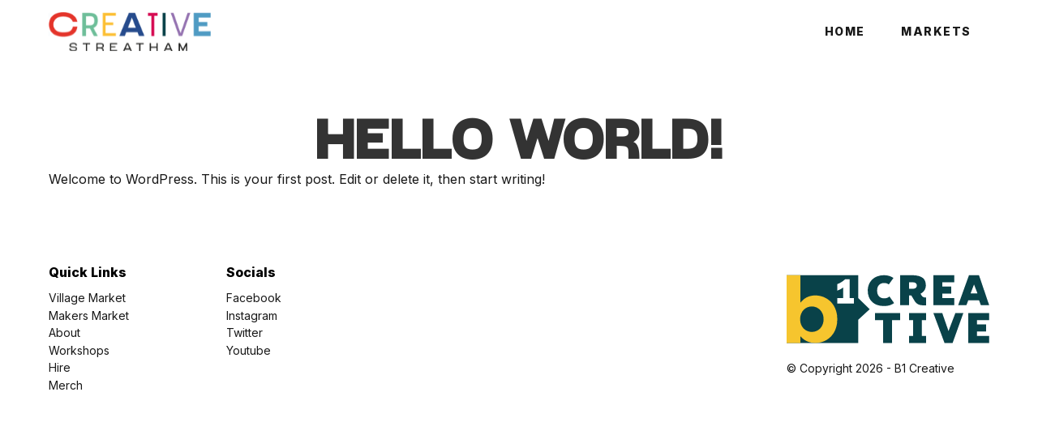

--- FILE ---
content_type: text/html; charset=UTF-8
request_url: https://creativestreatham.com/author/sally-bellb1creative-com/
body_size: 5961
content:

<!DOCTYPE html>
<html lang="en">

    <head>
        <meta charset="UTF-8">
        <meta content="width=device-width, initial-scale=1.0" name="viewport">
        <meta content="ie=edge" http-equiv="X-UA-Compatible">
        <title>Hello world! | Creative Streatham</title>

        <link rel="preconnect" href="https://fonts.googleapis.com">
        <link rel="preconnect" href="https://fonts.gstatic.com" crossorigin>
        <link href="https://fonts.googleapis.com/css2?family=Inter:wght@200;400;500;800&display=swap" rel="stylesheet">

        <meta name='robots' content='max-image-preview:large' />
	<style>img:is([sizes="auto" i], [sizes^="auto," i]) { contain-intrinsic-size: 3000px 1500px }</style>
	<link rel="alternate" type="application/rss+xml" title="Creative Streatham &raquo; Posts by Sally Bell Feed" href="https://creativestreatham.com/author/sally-bellb1creative-com/feed/" />
<script type="text/javascript">
/* <![CDATA[ */
window._wpemojiSettings = {"baseUrl":"https:\/\/s.w.org\/images\/core\/emoji\/16.0.1\/72x72\/","ext":".png","svgUrl":"https:\/\/s.w.org\/images\/core\/emoji\/16.0.1\/svg\/","svgExt":".svg","source":{"concatemoji":"https:\/\/creativestreatham.com\/wp-includes\/js\/wp-emoji-release.min.js?ver=6.8.3"}};
/*! This file is auto-generated */
!function(s,n){var o,i,e;function c(e){try{var t={supportTests:e,timestamp:(new Date).valueOf()};sessionStorage.setItem(o,JSON.stringify(t))}catch(e){}}function p(e,t,n){e.clearRect(0,0,e.canvas.width,e.canvas.height),e.fillText(t,0,0);var t=new Uint32Array(e.getImageData(0,0,e.canvas.width,e.canvas.height).data),a=(e.clearRect(0,0,e.canvas.width,e.canvas.height),e.fillText(n,0,0),new Uint32Array(e.getImageData(0,0,e.canvas.width,e.canvas.height).data));return t.every(function(e,t){return e===a[t]})}function u(e,t){e.clearRect(0,0,e.canvas.width,e.canvas.height),e.fillText(t,0,0);for(var n=e.getImageData(16,16,1,1),a=0;a<n.data.length;a++)if(0!==n.data[a])return!1;return!0}function f(e,t,n,a){switch(t){case"flag":return n(e,"\ud83c\udff3\ufe0f\u200d\u26a7\ufe0f","\ud83c\udff3\ufe0f\u200b\u26a7\ufe0f")?!1:!n(e,"\ud83c\udde8\ud83c\uddf6","\ud83c\udde8\u200b\ud83c\uddf6")&&!n(e,"\ud83c\udff4\udb40\udc67\udb40\udc62\udb40\udc65\udb40\udc6e\udb40\udc67\udb40\udc7f","\ud83c\udff4\u200b\udb40\udc67\u200b\udb40\udc62\u200b\udb40\udc65\u200b\udb40\udc6e\u200b\udb40\udc67\u200b\udb40\udc7f");case"emoji":return!a(e,"\ud83e\udedf")}return!1}function g(e,t,n,a){var r="undefined"!=typeof WorkerGlobalScope&&self instanceof WorkerGlobalScope?new OffscreenCanvas(300,150):s.createElement("canvas"),o=r.getContext("2d",{willReadFrequently:!0}),i=(o.textBaseline="top",o.font="600 32px Arial",{});return e.forEach(function(e){i[e]=t(o,e,n,a)}),i}function t(e){var t=s.createElement("script");t.src=e,t.defer=!0,s.head.appendChild(t)}"undefined"!=typeof Promise&&(o="wpEmojiSettingsSupports",i=["flag","emoji"],n.supports={everything:!0,everythingExceptFlag:!0},e=new Promise(function(e){s.addEventListener("DOMContentLoaded",e,{once:!0})}),new Promise(function(t){var n=function(){try{var e=JSON.parse(sessionStorage.getItem(o));if("object"==typeof e&&"number"==typeof e.timestamp&&(new Date).valueOf()<e.timestamp+604800&&"object"==typeof e.supportTests)return e.supportTests}catch(e){}return null}();if(!n){if("undefined"!=typeof Worker&&"undefined"!=typeof OffscreenCanvas&&"undefined"!=typeof URL&&URL.createObjectURL&&"undefined"!=typeof Blob)try{var e="postMessage("+g.toString()+"("+[JSON.stringify(i),f.toString(),p.toString(),u.toString()].join(",")+"));",a=new Blob([e],{type:"text/javascript"}),r=new Worker(URL.createObjectURL(a),{name:"wpTestEmojiSupports"});return void(r.onmessage=function(e){c(n=e.data),r.terminate(),t(n)})}catch(e){}c(n=g(i,f,p,u))}t(n)}).then(function(e){for(var t in e)n.supports[t]=e[t],n.supports.everything=n.supports.everything&&n.supports[t],"flag"!==t&&(n.supports.everythingExceptFlag=n.supports.everythingExceptFlag&&n.supports[t]);n.supports.everythingExceptFlag=n.supports.everythingExceptFlag&&!n.supports.flag,n.DOMReady=!1,n.readyCallback=function(){n.DOMReady=!0}}).then(function(){return e}).then(function(){var e;n.supports.everything||(n.readyCallback(),(e=n.source||{}).concatemoji?t(e.concatemoji):e.wpemoji&&e.twemoji&&(t(e.twemoji),t(e.wpemoji)))}))}((window,document),window._wpemojiSettings);
/* ]]> */
</script>
<style id='wp-emoji-styles-inline-css' type='text/css'>

	img.wp-smiley, img.emoji {
		display: inline !important;
		border: none !important;
		box-shadow: none !important;
		height: 1em !important;
		width: 1em !important;
		margin: 0 0.07em !important;
		vertical-align: -0.1em !important;
		background: none !important;
		padding: 0 !important;
	}
</style>
<link rel='stylesheet' id='wp-block-library-css' href='https://creativestreatham.com/wp-includes/css/dist/block-library/style.min.css?ver=6.8.3' type='text/css' media='all' />
<style id='classic-theme-styles-inline-css' type='text/css'>
/*! This file is auto-generated */
.wp-block-button__link{color:#fff;background-color:#32373c;border-radius:9999px;box-shadow:none;text-decoration:none;padding:calc(.667em + 2px) calc(1.333em + 2px);font-size:1.125em}.wp-block-file__button{background:#32373c;color:#fff;text-decoration:none}
</style>
<style id='rapidred-rapidevents-style-inline-css' type='text/css'>
.RapidEventsBlock{background-color:#eee;border-radius:10px;display:grid;gap:20px;padding:40px;text-align:center;width:100%}.RapidEventsBlock h2{font-size:2rem!important;margin:0!important}.RapidEventsBlock .components-input-control__container{background:transparent}.RapidEventsBlock .components-input-control__container select{-webkit-appearance:none!important;-moz-appearance:none!important;appearance:none!important;background-color:#fff!important;border:0!important;border-radius:10px!important;height:auto!important;min-height:auto!important;padding:10px 15px!important}.RapidEventsBlock .components-input-control__container .components-input-control__backdrop{border:none!important}.rapid-events-cart{container-type:inline-size;background-color:#f5f5f5;border-radius:10px;margin:0 auto;max-width:1200px;padding:3rem}.rapid-events-cart__title{margin-top:0!important;text-align:center}.rapid-events-cart__description{margin:0 auto!important;max-width:1000px;text-align:center}.rapid-events-cart__products{margin-top:2rem}.rapid-events-cart__per-event__info{align-items:center;display:flex;flex-wrap:wrap;gap:40px;justify-content:space-around}.rapid-events-cart__per-event__info p{display:grid;margin-bottom:0!important;place-content:center;text-align:center}.rapid-events-cart__per-event__info p span{font-size:1.5rem;font-weight:700;line-height:1}.rapid-events-cart__per-event__info p.green span{color:var(--wp--preset--color--vivid-green-cyan)}.rapid-events-cart__per-event__info p.red span{color:var(--wp--preset--color--vivid-red)}.rapid-events-cart__per-event__container+.rapid-events-cart__bottom{margin-top:3rem}.rapid-events-cart__per-event__missed{font-size:.8rem!important;font-weight:700;margin-top:var(--spacing);opacity:.4;padding:5px 20px}.rapid-events-cart__per-event__attending{background-color:var(--wp--preset--color--vivid-green-cyan)!important;border-radius:50px;color:#fff!important;display:block;font-size:.8rem!important;font-weight:700;margin:0!important;padding:5px 20px}.rapid-events-cart__per-day__container{display:grid;gap:40px;grid-template-columns:repeat(auto-fit,minmax(280px,1fr))}.rapid-events-cart__per-day__event{align-items:center;background-color:#fff;border-radius:10px;box-shadow:0 0 20px -10px rgba(0,0,0,.1);display:flex;flex-direction:column;gap:1rem;padding:2rem;text-align:center}.rapid-events-cart__per-day__input{display:none}.rapid-events-cart__per-day__date{font-size:1.7rem!important;margin:0!important}.rapid-events-cart__per-day__price{font-size:3rem!important}.rapid-events-cart__per-day__capacity{display:grid;margin-bottom:0!important;place-content:center}.rapid-events-cart__per-day__capacity span{font-size:1.5rem;font-weight:700;line-height:1}.rapid-events-cart__per-day__capacity.green span{color:var(--wp--preset--color--vivid-green-cyan)}.rapid-events-cart__per-day__capacity.red span{color:var(--wp--preset--color--vivid-red)}.rapid-events-cart__per-day__fake-button{background-color:var(--wp--preset--color--vivid-cyan-blue);border-radius:50px;color:#fff;cursor:pointer;display:inline-block;font-size:.8rem;font-weight:700;padding:10px 25px}.rapid-events-cart__per-day__fake-button.remove{background-color:var(--wp--preset--color--vivid-red)}.rapid-events-cart__per-day__attending{background-color:var(--wp--preset--color--vivid-green-cyan)!important;border-radius:50px;color:#fff!important;display:block;font-size:.8rem!important;font-weight:700;margin-bottom:0!important;margin-top:20px!important;padding:5px 20px}.rapid-events-cart__bottom{align-items:center;display:flex;justify-content:space-between;margin-top:2rem;padding:0 1rem}.rapid-events-cart__bottom p{font-size:18px!important;margin-bottom:0!important}.rapid-events-cart__bottom p.small-text{font-size:14px!important}.rapid-events-cart__bottom button{-webkit-appearance:none;-moz-appearance:none;appearance:none;background-color:transparent;border:2px solid var(--wp--preset--color--vivid-cyan-blue);border-radius:50px;color:var(--wp--preset--color--vivid-cyan-blue);cursor:pointer;font-size:.8rem;font-weight:700;padding:10px 25px;transition:background-color .3s ease-in-out,color .3s ease-in-out,opacity .3s ease-in-out}.rapid-events-cart__bottom button[disabled]{opacity:.2;pointer-events:none}.rapid-events-cart__bottom button:hover{background-color:var(--wp--preset--color--vivid-cyan-blue);color:#fff}.rapid-events-cart__checkout{align-items:flex-end;display:flex;flex-direction:column;gap:var(--spacing-half)}.rapid-events-cart__checkout input{-webkit-appearance:none;-moz-appearance:none;appearance:none;border:1px solid #999;border-radius:10px;margin-bottom:var(--spacing-half);padding:var(--spacing-half)}.rapid-events-cart__checkout input:focus{outline:1px solid var(--wp--preset--color--vivid-cyan-blue)}.rapid-events-cart__checkout p{font-size:.8rem!important}

</style>
<style id='global-styles-inline-css' type='text/css'>
:root{--wp--preset--aspect-ratio--square: 1;--wp--preset--aspect-ratio--4-3: 4/3;--wp--preset--aspect-ratio--3-4: 3/4;--wp--preset--aspect-ratio--3-2: 3/2;--wp--preset--aspect-ratio--2-3: 2/3;--wp--preset--aspect-ratio--16-9: 16/9;--wp--preset--aspect-ratio--9-16: 9/16;--wp--preset--color--black: #000000;--wp--preset--color--cyan-bluish-gray: #abb8c3;--wp--preset--color--white: #ffffff;--wp--preset--color--pale-pink: #f78da7;--wp--preset--color--vivid-red: #cf2e2e;--wp--preset--color--luminous-vivid-orange: #ff6900;--wp--preset--color--luminous-vivid-amber: #fcb900;--wp--preset--color--light-green-cyan: #7bdcb5;--wp--preset--color--vivid-green-cyan: #00d084;--wp--preset--color--pale-cyan-blue: #8ed1fc;--wp--preset--color--vivid-cyan-blue: #0693e3;--wp--preset--color--vivid-purple: #9b51e0;--wp--preset--gradient--vivid-cyan-blue-to-vivid-purple: linear-gradient(135deg,rgba(6,147,227,1) 0%,rgb(155,81,224) 100%);--wp--preset--gradient--light-green-cyan-to-vivid-green-cyan: linear-gradient(135deg,rgb(122,220,180) 0%,rgb(0,208,130) 100%);--wp--preset--gradient--luminous-vivid-amber-to-luminous-vivid-orange: linear-gradient(135deg,rgba(252,185,0,1) 0%,rgba(255,105,0,1) 100%);--wp--preset--gradient--luminous-vivid-orange-to-vivid-red: linear-gradient(135deg,rgba(255,105,0,1) 0%,rgb(207,46,46) 100%);--wp--preset--gradient--very-light-gray-to-cyan-bluish-gray: linear-gradient(135deg,rgb(238,238,238) 0%,rgb(169,184,195) 100%);--wp--preset--gradient--cool-to-warm-spectrum: linear-gradient(135deg,rgb(74,234,220) 0%,rgb(151,120,209) 20%,rgb(207,42,186) 40%,rgb(238,44,130) 60%,rgb(251,105,98) 80%,rgb(254,248,76) 100%);--wp--preset--gradient--blush-light-purple: linear-gradient(135deg,rgb(255,206,236) 0%,rgb(152,150,240) 100%);--wp--preset--gradient--blush-bordeaux: linear-gradient(135deg,rgb(254,205,165) 0%,rgb(254,45,45) 50%,rgb(107,0,62) 100%);--wp--preset--gradient--luminous-dusk: linear-gradient(135deg,rgb(255,203,112) 0%,rgb(199,81,192) 50%,rgb(65,88,208) 100%);--wp--preset--gradient--pale-ocean: linear-gradient(135deg,rgb(255,245,203) 0%,rgb(182,227,212) 50%,rgb(51,167,181) 100%);--wp--preset--gradient--electric-grass: linear-gradient(135deg,rgb(202,248,128) 0%,rgb(113,206,126) 100%);--wp--preset--gradient--midnight: linear-gradient(135deg,rgb(2,3,129) 0%,rgb(40,116,252) 100%);--wp--preset--font-size--small: 13px;--wp--preset--font-size--medium: 20px;--wp--preset--font-size--large: 36px;--wp--preset--font-size--x-large: 42px;--wp--preset--spacing--20: 0.44rem;--wp--preset--spacing--30: 0.67rem;--wp--preset--spacing--40: 1rem;--wp--preset--spacing--50: 1.5rem;--wp--preset--spacing--60: 2.25rem;--wp--preset--spacing--70: 3.38rem;--wp--preset--spacing--80: 5.06rem;--wp--preset--shadow--natural: 6px 6px 9px rgba(0, 0, 0, 0.2);--wp--preset--shadow--deep: 12px 12px 50px rgba(0, 0, 0, 0.4);--wp--preset--shadow--sharp: 6px 6px 0px rgba(0, 0, 0, 0.2);--wp--preset--shadow--outlined: 6px 6px 0px -3px rgba(255, 255, 255, 1), 6px 6px rgba(0, 0, 0, 1);--wp--preset--shadow--crisp: 6px 6px 0px rgba(0, 0, 0, 1);}:where(.is-layout-flex){gap: 0.5em;}:where(.is-layout-grid){gap: 0.5em;}body .is-layout-flex{display: flex;}.is-layout-flex{flex-wrap: wrap;align-items: center;}.is-layout-flex > :is(*, div){margin: 0;}body .is-layout-grid{display: grid;}.is-layout-grid > :is(*, div){margin: 0;}:where(.wp-block-columns.is-layout-flex){gap: 2em;}:where(.wp-block-columns.is-layout-grid){gap: 2em;}:where(.wp-block-post-template.is-layout-flex){gap: 1.25em;}:where(.wp-block-post-template.is-layout-grid){gap: 1.25em;}.has-black-color{color: var(--wp--preset--color--black) !important;}.has-cyan-bluish-gray-color{color: var(--wp--preset--color--cyan-bluish-gray) !important;}.has-white-color{color: var(--wp--preset--color--white) !important;}.has-pale-pink-color{color: var(--wp--preset--color--pale-pink) !important;}.has-vivid-red-color{color: var(--wp--preset--color--vivid-red) !important;}.has-luminous-vivid-orange-color{color: var(--wp--preset--color--luminous-vivid-orange) !important;}.has-luminous-vivid-amber-color{color: var(--wp--preset--color--luminous-vivid-amber) !important;}.has-light-green-cyan-color{color: var(--wp--preset--color--light-green-cyan) !important;}.has-vivid-green-cyan-color{color: var(--wp--preset--color--vivid-green-cyan) !important;}.has-pale-cyan-blue-color{color: var(--wp--preset--color--pale-cyan-blue) !important;}.has-vivid-cyan-blue-color{color: var(--wp--preset--color--vivid-cyan-blue) !important;}.has-vivid-purple-color{color: var(--wp--preset--color--vivid-purple) !important;}.has-black-background-color{background-color: var(--wp--preset--color--black) !important;}.has-cyan-bluish-gray-background-color{background-color: var(--wp--preset--color--cyan-bluish-gray) !important;}.has-white-background-color{background-color: var(--wp--preset--color--white) !important;}.has-pale-pink-background-color{background-color: var(--wp--preset--color--pale-pink) !important;}.has-vivid-red-background-color{background-color: var(--wp--preset--color--vivid-red) !important;}.has-luminous-vivid-orange-background-color{background-color: var(--wp--preset--color--luminous-vivid-orange) !important;}.has-luminous-vivid-amber-background-color{background-color: var(--wp--preset--color--luminous-vivid-amber) !important;}.has-light-green-cyan-background-color{background-color: var(--wp--preset--color--light-green-cyan) !important;}.has-vivid-green-cyan-background-color{background-color: var(--wp--preset--color--vivid-green-cyan) !important;}.has-pale-cyan-blue-background-color{background-color: var(--wp--preset--color--pale-cyan-blue) !important;}.has-vivid-cyan-blue-background-color{background-color: var(--wp--preset--color--vivid-cyan-blue) !important;}.has-vivid-purple-background-color{background-color: var(--wp--preset--color--vivid-purple) !important;}.has-black-border-color{border-color: var(--wp--preset--color--black) !important;}.has-cyan-bluish-gray-border-color{border-color: var(--wp--preset--color--cyan-bluish-gray) !important;}.has-white-border-color{border-color: var(--wp--preset--color--white) !important;}.has-pale-pink-border-color{border-color: var(--wp--preset--color--pale-pink) !important;}.has-vivid-red-border-color{border-color: var(--wp--preset--color--vivid-red) !important;}.has-luminous-vivid-orange-border-color{border-color: var(--wp--preset--color--luminous-vivid-orange) !important;}.has-luminous-vivid-amber-border-color{border-color: var(--wp--preset--color--luminous-vivid-amber) !important;}.has-light-green-cyan-border-color{border-color: var(--wp--preset--color--light-green-cyan) !important;}.has-vivid-green-cyan-border-color{border-color: var(--wp--preset--color--vivid-green-cyan) !important;}.has-pale-cyan-blue-border-color{border-color: var(--wp--preset--color--pale-cyan-blue) !important;}.has-vivid-cyan-blue-border-color{border-color: var(--wp--preset--color--vivid-cyan-blue) !important;}.has-vivid-purple-border-color{border-color: var(--wp--preset--color--vivid-purple) !important;}.has-vivid-cyan-blue-to-vivid-purple-gradient-background{background: var(--wp--preset--gradient--vivid-cyan-blue-to-vivid-purple) !important;}.has-light-green-cyan-to-vivid-green-cyan-gradient-background{background: var(--wp--preset--gradient--light-green-cyan-to-vivid-green-cyan) !important;}.has-luminous-vivid-amber-to-luminous-vivid-orange-gradient-background{background: var(--wp--preset--gradient--luminous-vivid-amber-to-luminous-vivid-orange) !important;}.has-luminous-vivid-orange-to-vivid-red-gradient-background{background: var(--wp--preset--gradient--luminous-vivid-orange-to-vivid-red) !important;}.has-very-light-gray-to-cyan-bluish-gray-gradient-background{background: var(--wp--preset--gradient--very-light-gray-to-cyan-bluish-gray) !important;}.has-cool-to-warm-spectrum-gradient-background{background: var(--wp--preset--gradient--cool-to-warm-spectrum) !important;}.has-blush-light-purple-gradient-background{background: var(--wp--preset--gradient--blush-light-purple) !important;}.has-blush-bordeaux-gradient-background{background: var(--wp--preset--gradient--blush-bordeaux) !important;}.has-luminous-dusk-gradient-background{background: var(--wp--preset--gradient--luminous-dusk) !important;}.has-pale-ocean-gradient-background{background: var(--wp--preset--gradient--pale-ocean) !important;}.has-electric-grass-gradient-background{background: var(--wp--preset--gradient--electric-grass) !important;}.has-midnight-gradient-background{background: var(--wp--preset--gradient--midnight) !important;}.has-small-font-size{font-size: var(--wp--preset--font-size--small) !important;}.has-medium-font-size{font-size: var(--wp--preset--font-size--medium) !important;}.has-large-font-size{font-size: var(--wp--preset--font-size--large) !important;}.has-x-large-font-size{font-size: var(--wp--preset--font-size--x-large) !important;}
:where(.wp-block-post-template.is-layout-flex){gap: 1.25em;}:where(.wp-block-post-template.is-layout-grid){gap: 1.25em;}
:where(.wp-block-columns.is-layout-flex){gap: 2em;}:where(.wp-block-columns.is-layout-grid){gap: 2em;}
:root :where(.wp-block-pullquote){font-size: 1.5em;line-height: 1.6;}
</style>
<link rel='stylesheet' id='b1-plugin-css-css' href='https://creativestreatham.com/wp-content/plugins/b1creative/src/assets/dist/main.css?ver=1.0.0' type='text/css' media='all' />
<link rel='stylesheet' id='rapid-events__front-end-css-css' href='https://creativestreatham.com/wp-content/plugins/rapid-events/dist/assets/front-end.0168f508.css?ver=6.8.3' type='text/css' media='all' />
<link rel='stylesheet' id='b1-styles-css' href='https://creativestreatham.com/wp-content/themes/creative-streatham/dist/css/main.css?ver=1.0.2' type='text/css' media='all' />
<link rel="https://api.w.org/" href="https://creativestreatham.com/wp-json/" /><link rel="alternate" title="JSON" type="application/json" href="https://creativestreatham.com/wp-json/wp/v2/users/2" /><link rel="EditURI" type="application/rsd+xml" title="RSD" href="https://creativestreatham.com/xmlrpc.php?rsd" />
		<style type="text/css" id="wp-custom-css">
			.container.container-simple{
	grid-template-columns: 1fr !important;
	gap: 20px !important;
}
.container.container-simple h1{
	text-align: center;
	margin-bottom: 0 !important;
}		</style>
		
    </head>

    <body class="archive author author-sally-bellb1creative-com author-2 wp-custom-logo wp-theme-creative-streatham">

        <header class="header">
    <div class="container">
        <a href="/" class="header__logo">
            <img src="https://creativestreatham.com/wp-content/uploads/2022/04/Logo.svg" alt="" animate/>
        </a>

        <nav class="nav" >
                            <a href="/" class="nav__link menu-item menu-item-type-custom menu-item-object-custom menu-item-97" animate>Home</a>
                            <a href="/markets/" class="nav__link menu-item menu-item-type-custom menu-item-object-custom menu-item-96" animate>Markets</a>
                    </nav>

        <div class="hamburger" animate>
            <span class="slice top"></span>
            <span class="slice middle"></span>
            <span class="slice bottom"></span>
        </div>
    </div>
</header>        
        <main data-colour="">
        
            <div class="container  container-simple">
                        <h1 class="left-side__title" animate>Hello world!</h1>
                
<p>Welcome to WordPress. This is your first post. Edit or delete it, then start writing!</p>

            </div>

        </main>

        
<footer class="footer">
    <div class="container">
        <div class="footer__navs">
            <div class="footer-link">
                <strong>Quick Links</strong>
                <div class="footer__nav footer-nav">
                                    <a href="#" class="footer-nav__link">Village Market</a>
                                    <a href="#" class="footer-nav__link">Makers Market</a>
                                    <a href="#" class="footer-nav__link">About</a>
                                    <a href="#" class="footer-nav__link">Workshops</a>
                                    <a href="#" class="footer-nav__link">Hire</a>
                                    <a href="#" class="footer-nav__link">Merch</a>
                                </div>
            </div>
            <div class="footer__socials">
                <strong>Socials</strong>
                <div class="footer__nav footer-nav">
                                    <a href="#" class="footer-nav__link">Facebook</a>
                                    <a href="#" class="footer-nav__link">Instagram</a>
                                    <a href="#" class="footer-nav__link">Twitter</a>
                                    <a href="#" class="footer-nav__link">Youtube</a>
                                </div>
            </div>
        </div>

        <div class="footer__info">
            <a href="https://b1creative.com/" target="_blank">
                <img src="https://creativestreatham.com/wp-content/themes/creative-streatham/src/images/b1.svg" alt="B1 Creative Logo">
            </a>
            <p>&copy; Copyright 2026 - B1 Creative</p>
        </div>
    </div>
</footer>
        <script type="speculationrules">
{"prefetch":[{"source":"document","where":{"and":[{"href_matches":"\/*"},{"not":{"href_matches":["\/wp-*.php","\/wp-admin\/*","\/wp-content\/uploads\/*","\/wp-content\/*","\/wp-content\/plugins\/*","\/wp-content\/themes\/creative-streatham\/*","\/*\\?(.+)"]}},{"not":{"selector_matches":"a[rel~=\"nofollow\"]"}},{"not":{"selector_matches":".no-prefetch, .no-prefetch a"}}]},"eagerness":"conservative"}]}
</script>
<script type="text/javascript" src="https://creativestreatham.com/wp-content/plugins/b1creative/src/assets/dist/bundle.js?ver=1.0.0" id="b1-plugin-js-js"></script>
<script type="text/javascript" src="https://creativestreatham.com/wp-content/plugins/rapid-events/dist/assets/front_end.a74e9ef1.js?ver=6.8.3" id="rapid-events__front-end-js-js"></script>
<script type="text/javascript" src="https://creativestreatham.com/wp-content/themes/creative-streatham/dist/js/bundle.js?ver=1.0.0" id="b1-js-js"></script>

    <script>(function(){function c(){var b=a.contentDocument||a.contentWindow.document;if(b){var d=b.createElement('script');d.innerHTML="window.__CF$cv$params={r:'9c1d7a98ff67612b',t:'MTc2OTA2ODQyMC4wMDAwMDA='};var a=document.createElement('script');a.nonce='';a.src='/cdn-cgi/challenge-platform/scripts/jsd/main.js';document.getElementsByTagName('head')[0].appendChild(a);";b.getElementsByTagName('head')[0].appendChild(d)}}if(document.body){var a=document.createElement('iframe');a.height=1;a.width=1;a.style.position='absolute';a.style.top=0;a.style.left=0;a.style.border='none';a.style.visibility='hidden';document.body.appendChild(a);if('loading'!==document.readyState)c();else if(window.addEventListener)document.addEventListener('DOMContentLoaded',c);else{var e=document.onreadystatechange||function(){};document.onreadystatechange=function(b){e(b);'loading'!==document.readyState&&(document.onreadystatechange=e,c())}}}})();</script></body>
</html>


--- FILE ---
content_type: text/css
request_url: https://creativestreatham.com/wp-content/plugins/b1creative/src/assets/dist/main.css?ver=1.0.0
body_size: 5020
content:
.b1-page *{box-sizing:border-box;padding:0;margin:0}.b1-login-page{background-color:#094249;width:100%;height:100vh;overflow:auto;display:flex;align-items:center;justify-content:center;margin:0;position:relative}.b1-login-page *{padding:0;margin:0;box-sizing:border-box;font-family:"Roboto",sans-serif}.b1-login-page__content{display:flex;flex-direction:column;align-items:center;width:100%;padding:30px;position:relative;z-index:1}.b1-login-page__content>a{display:block;width:90%;max-width:300px;position:relative;z-index:2}.b1-login-page__content>a img{width:100%;display:block}.b1-login-page__error{background-color:#fd6464;padding:15px;color:#000;margin-bottom:30px;text-align:center;border-radius:10px;font-weight:600;letter-spacing:.5px;font-size:14px}.b1-login-page__login-island{background-color:#fff;max-width:420px;width:100%;padding:45px 37.5px 30px;margin-top:30px;border-radius:10px;box-shadow:0px 0px 40px rgba(0,0,0,.3)}.b1-login-page__login-island form{width:100%}.b1-login-page__login-island form p{display:flex;flex-direction:column;margin-bottom:15px}.b1-login-page__login-island form p label{margin-bottom:7.5px;cursor:pointer}.b1-login-page__login-island form input:not([type=checkbox]){appearance:none;border:none;background-color:#eee;font-size:20px;padding:15px;border-radius:5px;font-weight:bold;outline-color:#094249}.b1-login-page__login-island form .login-submit{position:relative;margin-top:15px}.b1-login-page__login-island form .login-submit:before{content:"";position:absolute;top:0;left:0;width:100%;z-index:0;height:100%;background-color:#a67c08;transform:translateY(5px);overflow:hidden;border-radius:5px}.b1-login-page__login-island form input[type=submit]{background-color:#f4bc20;text-transform:uppercase;cursor:pointer;color:#000;transition:background-color .3s ease-in-out,transform .3s ease-in-out;transform:translateY(0px);font-weight:800}.b1-login-page__login-island form input[type=submit]:hover{transform:translateY(-5px)}.b1-login-page__login-island form input[type=submit]:active{transform:translateY(5px)}.b1-login-page__duck{width:100%;display:block;animation:duck 4s .5s linear infinite}.b1-login-page__duck-container{position:absolute;bottom:0;left:30px;width:100px;height:100px;overflow:hidden}@media(max-width: 400px){.b1-login-page__duck-container{display:none}}.b1-login-page__duck-container::before{content:"";position:absolute;bottom:0;left:0;width:100%;height:30%;background-color:#094249;border-radius:50%;transform:translate(-100%, -40%);animation:waves 5s linear infinite;box-shadow:-50px 0px 0px #094249;z-index:1}.b1-login-page__duck-container::after{content:"";position:absolute;bottom:0;left:0;width:100%;height:30%;background-color:#094249;border-radius:50%;transform:translate(-100%, -40%);animation:waves 5s 2.5s linear infinite;box-shadow:-50px 0px 0px #094249;z-index:1}@media(max-width: 400px){.b1-login-page__duck{display:none}}.b1-login-page__socials{display:flex;flex-direction:column;position:absolute;bottom:30px;right:30px;z-index:2}.b1-login-page__socials a{display:block;margin-top:30px;opacity:.5;transition:opacity .3s ease-in-out;cursor:pointer}.b1-login-page__socials a:hover{opacity:1}.b1-login-page__socials a img{width:25px;display:block}@keyframes waves{0%{transform:translate(-100%, -40%)}100%{transform:translate(100%, -40%)}}@keyframes duck{0%{transform:translate(0%, 0%) rotate(0deg)}25%{transform:translate(0%, -5px) rotate(5deg)}50%{transform:translate(0%, -5px) rotate(0deg)}75%{transform:translate(0%, 0px) rotate(-5deg)}100%{transform:translate(0%, 0px) rotate(0deg)}}.box-links{display:grid;grid-template-columns:repeat(auto-fit, minmax(250px, 1fr));gap:15px;margin:45px 0}.box-links:first-child{margin-bottom:15px}.box-links+.blox-links{margin-top:0}@media(min-width: 900px){.box-links{grid-template-columns:repeat(auto-fit, minmax(150px, 1fr))}}.box-links .box-link{background-color:#232323;color:#fff;text-decoration:none;display:flex;flex-direction:column;padding:30px;transition:background-color .3s ease-in-out}.box-links .box-link__text{font-family:"Bebas Neue",cursive;font-size:2rem;margin-top:15px;margin-bottom:30px}.box-links .box-link__indicator{align-self:flex-end;width:50px;height:50px;background-color:#fff;display:flex;align-items:center;justify-content:center}.box-links .box-link:hover{background-color:#161616}.box-links .box-link:hover .box-link__indicator{animation:move_left_to_right 1s ease-in-out infinite}.image-with-image-detail{display:flex;flex-direction:column;gap:15px;margin-top:30px}@media(min-width: 768px){.image-with-image-detail{margin-top:0;flex-direction:row;gap:30px;width:100%}}.image-with-image-detail__image-container img{width:100%}.image-with-image-detail__image-container p{font-size:.8rem;color:#232323}@media(min-width: 768px){.image-with-image-detail__image1-container{width:60%}}@media(min-width: 768px){.image-with-image-detail__image2-container{width:40%}}.images-left-text-right{display:flex;align-items:center;flex-direction:column-reverse}@media(min-width: 900px){.images-left-text-right{flex-direction:row}}.images-left-text-right__images{width:100%}@media(min-width: 900px){.images-left-text-right__images{width:50%;padding:15px 0}}@media(min-width: 1100px){.images-left-text-right__images{width:45%}}.images-left-text-right__image{width:100%;display:block}.images-left-text-right__image-container{width:100%;margin-bottom:15px}.images-left-text-right__image-container:last-child{margin-bottom:0}.images-left-text-right__image-caption{font-size:.9rem;margin-top:7.5px}.images-left-text-right__text{width:100%;padding:30px 0}@media(min-width: 900px){.images-left-text-right__text{width:50%;padding:60px}}@media(min-width: 1100px){.images-left-text-right__text{width:55%}}.images-right-text-left{display:flex;align-items:center;flex-direction:column-reverse}@media(min-width: 900px){.images-right-text-left{flex-direction:row-reverse}}.images-right-text-left__images{width:100%}@media(min-width: 900px){.images-right-text-left__images{width:50%;padding:15px 0}}@media(min-width: 1100px){.images-right-text-left__images{width:45%}}.images-right-text-left__image{width:100%;display:block}.images-right-text-left__image-container{width:100%;margin-bottom:15px}.images-right-text-left__image-container:last-child{margin-bottom:0}.images-right-text-left__image-caption{font-size:.9rem;margin-top:7.5px}.images-right-text-left__text{width:100%;padding:30px 0}@media(min-width: 900px){.images-right-text-left__text{width:50%;padding:60px 60px 60px 0}}@media(min-width: 1100px){.images-right-text-left__text{width:55%}}.report-with-circle-buttons{display:flex;flex-direction:column;align-items:center;gap:30px}@media(min-width: 600px){.report-with-circle-buttons{flex-direction:row;flex-wrap:wrap}}@media(min-width: 1350px){.report-with-circle-buttons{gap:45px;flex-wrap:nowrap}}.report-with-circle-buttons__image{order:2;width:100%}@media(min-width: 600px){.report-with-circle-buttons__image{width:50%}}@media(min-width: 900px){.report-with-circle-buttons__image{width:33%}}@media(min-width: 1350px){.report-with-circle-buttons__image{width:25%}}.report-with-circle-buttons__image img{display:block;width:100%}.report-with-circle-buttons__text{order:1}@media(min-width: 600px){.report-with-circle-buttons__text{width:100%}}@media(min-width: 1350px){.report-with-circle-buttons__text{order:2;width:45%;padding-right:15px}}.report-with-circle-buttons__buttons{order:3;display:flex;flex-direction:column;align-items:center;justify-content:space-evenly}@media(min-width: 600px){.report-with-circle-buttons__buttons{width:45%}}@media(min-width: 900px){.report-with-circle-buttons__buttons{width:60%;flex-direction:row}}@media(min-width: 1350px){.report-with-circle-buttons__buttons{width:40%}}.report-with-circle-buttons__button{display:flex;width:200px;height:200px;border:12px solid #aecec9;text-align:center;align-items:center;justify-content:center;border-radius:50%;margin:15px;text-decoration:none;background-color:transparent;transform:scale(1);transition:transform .3s ease-in-out,background-color .3s ease-in-out}.report-with-circle-buttons__button span{color:#000;font-family:"TradeGothicBoldCn",sans-serif;font-size:2rem}.report-with-circle-buttons__button:hover{transform:scale(1.1);background-color:#aecec9}.timeline{position:relative;display:flex;flex-wrap:wrap;justify-content:space-between;padding:0px;background:#fff}@media(min-width: 400px){.timeline{padding:10px}}@media(min-width: 768px){.timeline{padding:20px}}.timeline__card{margin-top:45px;width:100%;position:relative}@media(min-width: 400px){.timeline__card{width:90%}}@media(min-width: 768px){.timeline__card{margin-top:350px;width:42%}}@media(min-width: 768px){.timeline__card:nth-child(odd){margin-top:0}}.timeline__image{width:100%;padding-top:80%;background-size:cover;background-position:center}.timeline__text{padding:30px;background-color:#fff;font-size:16px}.timeline__text p:last-child{margin-bottom:0}.timeline__year{padding:20px;color:#fff;background-color:#cc071e;position:relative}.timeline__text p{font-size:14px}@media(min-width: 400px){.timeline:before{content:"";position:absolute;top:50%;left:100%;height:calc(100% - 30px);width:2px;background:#cc071e;transform:translate(0%, -50%)}}@media(min-width: 768px){.timeline:before{left:50%;transform:translate(-50%, -50%)}}@media(min-width: 400px){.timeline__year:before{content:"";width:10%;height:2px;position:absolute;top:50%;right:-13%;background:#cc071e;transform:translateY(-50%)}}@media(min-width: 768px){.timeline__year:before{right:initial;left:-19%}}@media(min-width: 400px){.timeline__year:after{content:"";width:10px;height:10px;position:absolute;top:50%;right:-5%;background:#fff;transform:translateY(-50%);border-radius:50%;border:2px solid #cc071e}}@media(min-width: 768px){.timeline__year:after{right:initial;left:-10%}}@media(min-width: 768px){.timeline__card:nth-child(odd) .timeline__year:before{left:initial;right:-19%}.timeline__card:nth-child(odd) .timeline__year:after{left:initial;right:-10%}}.timeline__card-inner{box-shadow:0px 0px 20px rgba(0,0,0,.1)}.venue-blocks-grid{scroll-behavior:smooth}.venue-blocks-grid .container{display:grid;grid-template-columns:1fr;gap:15px}@media(min-width: 768px){.venue-blocks-grid .container{gap:30px;grid-template-columns:1fr 1fr}}@media(min-width: 768px){.venue-blocks-grid__title,.venue-blocks-grid__venue--large{grid-column:span 2}}.venue-blocks-grid__title{text-align:center}.venue-blocks-grid__venue{background-size:cover;position:relative;border-radius:15px;overflow:hidden;padding:30px;color:#fff;display:flex;flex-direction:column;justify-content:space-between}.venue-blocks-grid__venue:before{content:"";position:absolute;top:0;left:0;width:100%;height:100%;background-color:rgba(0,0,0,.4)}.venue-blocks-grid__venue-title{font-size:30px;color:#fff}.venue-blocks-grid__venue--large .venue-blocks-grid__venue-title{font-size:42px}@media(min-width: 768px){.venue-blocks-grid__venue--large .venue-blocks-grid__bottom{margin-top:75px}}.venue-blocks-grid__venue--large .venue-blocks-grid__times span{font-size:28px}.venue-blocks-grid__venue--large .venue-blocks-grid__times h4{font-size:42px}@media(min-width: 768px){.venue-blocks-grid__venue--large .venue-blocks-grid__map{width:250px;height:250px}}@media(min-width: 768px){.venue-blocks-grid__venue--large .venue-blocks-grid__bottom{align-items:flex-end;flex-direction:row}}.venue-blocks-grid__header,.venue-blocks-grid__bottom{position:relative;z-index:2}.venue-blocks-grid__bottom{display:flex;flex-direction:column;justify-content:space-between}@media(min-width: 768px){.venue-blocks-grid__bottom{margin-top:45px}}@media(min-width: 1100px){.venue-blocks-grid__bottom{align-items:flex-end;flex-direction:row}}.venue-blocks-grid__times{margin-bottom:15px}.venue-blocks-grid__times span{font-size:22px;font-family:"TradeGothicBoldCn",sans-serif;color:#fff}.venue-blocks-grid__times span strong{text-transform:uppercase}.venue-blocks-grid__times h4{color:#fff;font-family:"TradeGothicBoldCn",sans-serif;text-transform:uppercase;font-size:36px}.venue-blocks-grid__map{width:100%;height:100px;border-radius:15px;overflow:hidden;position:relative;margin-top:30px}@media(min-width: 1100px){.venue-blocks-grid__map{width:200px;height:200px;margin:0}}@media(min-width: 768px){.venue-blocks-grid__map{cursor:pointer}.venue-blocks-grid__map:hover img{transform:scale(1.15)}}.venue-blocks-grid__map img{position:absolute;top:0;left:0;width:100%;height:100%;object-fit:cover;object-position:center;transform:scale(1);transition:transform .3s ease-in-out}.venue-page-header{min-height:60vh;display:flex;width:100%;align-items:center;background-size:cover;background-position:center;position:relative;padding:5% 0}.venue-page-header .container{display:flex;align-items:center;justify-content:space-between;position:relative;color:#fff}.venue-page-header__info{width:100%}.venue-page-header__info h1,.venue-page-header__info h2,.venue-page-header__info p{text-shadow:0px 0px 15px #000;line-height:1;color:#fff}@media(min-width: 1100px){.venue-page-header__info h1{font-size:92px}}.venue-page-header__info h2{margin-bottom:0}.venue-page-header__info p{font-weight:bold;font-size:18px}@media(min-width: 768px){.venue-page-header__info p{font-size:24px}}.venue-page-header__memberships{width:35%;display:flex;flex-direction:column;justify-content:center;align-items:center;gap:20px}.venue-page-header::before{content:"";position:absolute;top:0;left:0;width:100%;height:100%;background:linear-gradient(0deg, rgba(104, 56, 99, 0.6) 1%, rgba(0, 0, 0, 0.5) 35% 65%, white 99%);opacity:1}.venue-page-header__membership{width:250px;height:250px;background-color:#ed2769;border-radius:50%;display:flex;flex-direction:column;justify-content:center;align-items:center;padding:10px 0}.venue-page-header__membership strong{width:160px;font-size:23px;text-align:center;line-height:1}.venue-page-header__membership h3{display:flex;font-size:70px;margin:10px 0;align-items:flex-end;line-height:1;font-weight:900;color:#fff;font-family:"TradeGothicBoldCn",sans-serif}.venue-page-header__membership h3 span{font-size:17px;width:45px;padding-bottom:7px;font-weight:500;margin-left:11px;color:#fff;font-family:"TradeGothicBoldCn",sans-serif}.venue-page-header__membership>p{margin:0;color:#fff;font-family:"TradeGothic",sans-serif}.venue-page-header__title{width:90%;padding:20px 0 20px}.venue-page-header__title h2{font-weight:900;color:#0f6f7e;font-size:50px;font-family:"TradeGothicBoldCn",sans-serif}.venue-page-header__title h1{font-weight:900 !important;margin:0 !important;padding:0 !important;text-transform:uppercase;font-family:"TradeGothicBoldCn",sans-serif}.venue-page-header__sub>p{font-size:25px;font-weight:bold;margin-bottom:22.5px;margin-top:0px}@media(max-width: 1000px){.venue-page-header .container{flex-direction:column}.venue-page-header__memberships{flex-direction:row;width:100%;justify-content:space-evenly;margin-top:50px}.venue-page-header__info{text-align:center}.venue-page-header__title{width:100%}}@media(max-width: 635px){.venue-page-header__title h1{font-size:50px !important}.venue-page-header__title h2{font-size:40px}.venue-page-header__memberships{display:none}}.venue-block-membership-prices__grid{display:grid;grid-template-columns:repeat(2, 1fr);gap:40px}.venue-block-membership-prices__grid .venue-membership-block:nth-child(1){grid-column-end:span 2;display:flex}.venue-membership-block{border-radius:20px;box-shadow:0px 0px 20px rgba(0,0,0,.2)}.venue-membership-block__image{width:100%;padding-top:50%;background-size:cover;background-position:center;border-radius:20px;position:relative}.venue-block-membership-prices__grid .venue-membership-block:nth-child(1) .venue-membership-block__image{width:50%;min-width:50%}.venue-membership-block__feature{display:flex;align-items:center}.venue-membership-block__feature p{margin:0}.venue-membership-block__header{display:flex;align-items:center;justify-content:space-between}.venue-membership-block__price{width:170px;min-width:170px;height:170px;background:#ed2769;border-radius:50%;display:flex;align-items:center;justify-content:center;flex-direction:column;color:#fff}.venue-membership-block__info{padding:40px;width:100%}.venue-membership-block__price strong{font-size:72px;margin:0;line-height:1}.venue-membership-block__price p{margin:0;color:#fff}.venue-membership-block__header-info h2{line-height:1;font-size:45px;font-weight:900;text-transform:uppercase;color:#000;margin:0;margin-bottom:20px;font-family:"TradeGothicBoldCn",sans-serif}.venue-membership-block__header-info h3{line-height:1;margin:0;font-size:23px;text-transform:uppercase;color:#000;font-weight:900;margin-bottom:20px;font-family:"TradeGothicBoldCn",sans-serif}.venue-membership-block__features{margin:50px 0}.venue-membership-block__feature{margin-bottom:10px}p.venue-membership-block__feature-text{margin:0 0 0 14px;font-size:16px;color:#000}a.venue-membership-block__button.venue-page-link{width:100%;text-align:center;background-color:#4dc591;justify-content:center}.venue-block-membership-prices{margin:50px 0;padding:0 20px}.venue-membership-block__most-popular{position:absolute;top:0;transform:rotate(-45deg) translate(-96px, -4px)}.venue-membership-block__most-popular span{display:inline-block;padding:10px 40px;background-color:#0f6f7e;font-size:21px;color:#fff;font-weight:900;text-transform:uppercase;line-height:1}.venue-membership-block__most-popular:before{content:"";border:21px solid #0f6f7e;position:relative;top:13px;border-top-color:transparent;border-left-color:transparent;display:inline-block;right:-5px}.venue-membership-block__most-popular:after{content:"";border:21px solid #0f6f7e;position:relative;top:13px;border-top-color:transparent;border-right-color:transparent;display:inline-block;right:5px}@media(max-width: 1100px){.venue-membership-block__header-info h2{font-size:30px}.venue-membership-block__header-info h3{font-size:18px}.venue-membership-block__price{min-width:120px;height:120px;width:120px}.venue-membership-block__price strong{font-size:50px}p.venue-membership-block__feature-text{font-size:18px}}@media(max-width: 850px){.venue-block-membership-prices__grid .venue-membership-block:nth-child(1){grid-column-end:span 1;display:block}.venue-block-membership-prices__grid{grid-template-columns:1fr}.venue-block-membership-prices__grid .venue-membership-block:nth-child(1) .venue-membership-block__image{width:100%}}@media(max-width: 500px){.venue-membership-block__price{position:absolute;top:-80px;right:5%}.venue-membership-block__info{position:relative}.venue-membership-block__image{padding-top:80%}.venue-membership-block__info{padding:40px 20px 20px}}.venue-block-none-member-prices__price-group>div{display:flex;align-items:center;justify-content:space-between}.venue-block-none-member-prices__price-group>div p{margin:0;font-size:16px}.venue-block-none-member-prices__price-group>div strong{font-weight:900;color:#000;font-size:16px}.venue-block-none-member-prices__price-group>h3{margin:0 0 20px 0;font-size:26px;font-family:"TradeGothicBoldCn",sans-serif}.venue-block-none-member-prices__price-group{padding-bottom:20px;margin-bottom:20px;border-bottom:1px solid #dfdfdf}.venue-block-none-member-prices__price-group:last-child{border:none}h2.venue-block-none-member-prices__title{text-transform:uppercase;font-size:30px;color:#000;font-weight:900;font-family:"TradeGothicBoldCn",sans-serif}.venue-block-none-member-prices__grid{display:flex;justify-content:space-between;align-items:center}.venue-block-none-member-prices__info{width:50%;color:#000}.venue-block-none-member-prices__image{display:flex;flex-direction:column;justify-content:flex-end;align-items:center;padding:19% 5% 5%;max-width:50%;text-align:center;color:#fff;position:relative;background-size:cover;background-position:center}.venue-block-none-member-prices__image h3{margin:0;position:relative;max-width:65%;font-size:30px;font-family:"TradeGothicBoldCn",sans-serif;color:#fff}.venue-block-none-member-prices__image p{margin:0;position:relative;font-size:16px;color:#fff}.venue-block-none-member-prices__image strong{margin:0;position:relative;font-weight:900;font-size:20px;color:#fff}.venue-block-none-member-prices__image a{margin:20px 0;position:relative;color:#fff}.venue-block-none-member-prices__image:before{content:"";position:absolute;top:0;left:0;width:100%;height:100%;background-color:#000;opacity:.3}.venue-block-none-member-prices{margin:50px 0;padding:20px;background-color:#f4f4f4}@media(max-width: 1000px){.venue-block-none-member-prices__grid{flex-direction:column}.venue-block-none-member-prices__info{width:100%;margin-bottom:20px}.venue-block-none-member-prices__image{width:100%;max-width:100%}}.venue-block-about{margin:50px 0;padding:0 20px}.venue-block-about .container{display:flex;align-items:center}.venue-block-about__images{display:grid;grid-template-columns:1fr 1fr;gap:20px;min-width:40%}img.venu-block-about__image{display:block;width:100%;height:200px;object-fit:cover;object-position:center}img.venu-block-about__image.venu-block-about__image--1{grid-column-end:span 2}.venue-block-about__about{width:60%;padding-right:60px}.venue-block-about__about h2{font-size:40px}.venue-block-about__about p{font-size:16px}.venue-block-about__about p a{word-break:break-all}@media(max-width: 1000px){.venue-block-about__about{padding-right:10px}}@media(max-width: 800px){.venue-block-about .container{flex-direction:column}.venue-block-about__about{width:100%;padding-right:0;margin-bottom:30px}.venue-block-about__images{width:100%}img.venu-block-about__image{height:300px}.venue-block-about__about h2{font-size:30px;text-align:center}}@media(max-width: 500px){.venue-block-about__images{grid-template-columns:1fr}img.venu-block-about__image{grid-column-end:span 1 !important}}.venue-block-contact{margin:50px 0;padding:0 20px}.venue-block-contact__type{display:flex;align-items:center}.venue-block-contact__open{display:flex;align-items:center;width:100%;margin-bottom:30px}.venue-block-contact__header{display:flex;align-items:center;justify-content:space-between;margin-bottom:30px}.venue-block-contact__header h2{font-size:30px;font-weight:900;color:#000}.venue-block-contact__type img{width:25px;display:block;margin-right:20px;filter:brightness(0)}.venue-block-contact__group p{margin:0;font-size:18px;font-family:"TradeGothic",sans-serif}.venue-block-contact__group p span{font-family:"TradeGothic",sans-serif}.venue-block-contact__open .venue-block-contact__type{width:40%;margin-bottom:0}.venue-block-contact__info{width:100%}.venue-block-contact__group p strong{font-weight:900;color:#000;margin:0 8px 0 0}.venue-block-contact__header a{margin:10px 0}.venue-block-contact__opening.venue-block-contact__type{width:100%}.venue-block-contact__opening.venue-block-contact__type .venue-block-contact__group{width:100%;display:flex;flex-wrap:wrap}.venue-block-contact__opening.venue-block-contact__type .venue-block-contact__group p{width:25%}@media(max-width: 800px){.venue-block-contact__header{flex-direction:column;text-align:center}.venue-block-contact__open{flex-direction:column;width:100%}.venue-block-contact__open .venue-block-contact__type{width:100%}.venue-block-contact__phone.venue-block-contact__type{margin-top:31px}}@media(max-width: 1150px){.venue-block-contact__opening.venue-block-contact__type .venue-block-contact__group p{width:33%}}@media(max-width: 890px){.venue-block-contact__opening.venue-block-contact__type .venue-block-contact__group p{width:50%}}@media(max-width: 625px){.venue-block-contact__opening.venue-block-contact__type .venue-block-contact__group p{width:100%}}.venue-block-facilities{margin:50px 0;padding:0 20px;background-color:#009fe3;padding:40px;color:#fff}.venue-block-facilities__facility{display:flex;align-items:center;margin:20px 40px}.venue-block-facilities__features{display:flex;flex-wrap:wrap;justify-content:center}.venue-block-facilities__facility img{display:block;margin-right:10px;filter:brightness(10)}.venue-block-facilities__facility p{font-size:20px;margin:0;color:#fff}h2.venue-block-facilities__title{text-transform:uppercase;font-size:30px;text-align:center;color:#fff}.venue-block-facilities__testimonial{display:flex;flex-direction:column;align-items:center;text-align:center;max-width:500px;margin:50px auto 0;color:#fff}.venue-block-facilities__testimonial>img{filter:brightness(0) invert(1)}p.venue-block-facilities__testimonial-name{border-top:4px solid #fff;padding-top:20px;margin:0;font-size:16px;color:#fff}p.venue-block-facilities__testimonial-text{font-size:16px;color:#fff}@media(max-width: 800px){.venue-block-facilities__facility{margin:20px}}@media(max-width: 500px){.venue-block-facilities__facility{margin:10px}.venue-block-facilities{padding:40px 20px}}.venue-block-intro{margin:50px 0;padding:0 20px}.venue-block-intro .container{display:flex;align-items:center}.venue-block-intro__images{display:grid;grid-template-columns:1fr 1fr;gap:20px;min-width:40%}img.venue-block-intro__image{display:block;width:100%;height:200px;object-fit:cover;object-position:center}img.venue-block-intro__image.venue-block-intro__image--1{grid-column-end:span 2}.venue-block-intro__about{width:60%;padding-right:60px}.venue-block-intro__about h2{font-size:40px}.venue-block-intro__timetable{text-align:center;padding:40px}.venue-block-intro__about p{font-size:16px}.venue-block-intro__about p a{word-break:break-all}.venue-block-intro__about h4{font-size:21px}@media(max-width: 800px){.venue-block-intro .container{flex-direction:column}.venue-block-intro__about{width:100%;padding-right:0;margin-bottom:30px}.venue-block-intro__images{width:100%}img.venue-block-intro__image{height:300px}.venue-block-intro__about h2{font-size:30px;text-align:center}.venue-block-intro__timetable{padding:0px 0px 40px}}@media(max-width: 500px){.venue-block-intro__images{grid-template-columns:1fr}img.venue-block-intro__image{grid-column-end:span 1 !important}}.venue-block-reason .container{display:flex;align-items:center;justify-content:space-between}.venue-block-reason{margin:50px 0;background-color:#f4f4f4;padding:50px 20px}.venue-block-reason__left{width:55%}.venue-block-reason__right{width:35%;display:flex;flex-direction:column;align-items:center;justify-content:center}img.venue-block-reason__image{display:flex;width:100%}.venue-block-reason__timetable{text-align:center}.venue-block-reason__reason{display:flex;align-items:center}.venue-block-reason__reason p{margin-left:10px;font-size:20px}.venue-block-reason .container:after{display:none}.venue-block-reason__left h2{font-size:40px}@media(max-width: 1000px){.venue-block-reason__reason p{font-size:16px}.venue-block-reason__left{width:50%}.venue-block-reason__right{width:45%}}@media(max-width: 800px){.venue-block-reason .container{flex-direction:column}.venue-block-reason__left{width:100%;margin-bottom:40px}.venue-block-reason__right{width:60%}}@media(max-width: 600px){.venue-block-reason__left h2{text-align:center;font-size:30px}.venue-block-reason__right{width:100%}}.venue-sub-menu{width:100%;padding:10px 0;background:#2a3034;position:relative}.venue-sub-menu__menu a{display:block;color:#fff;padding:10px 10px;opacity:.6;font-size:14px;transition:opacity .3s ease-in-out}.venue-sub-menu__menu a:hover{opacity:1}h2.venue-sub-menu__title{margin:0;font-size:18px;color:#fff}.venue-sub-menu .container{display:flex;justify-content:space-between;align-items:center}.venue-sub-menu__menu{display:flex;align-items:center}.venue-sub-menu .container:after{display:none}.venue-sub-menu__mobile-button{display:none}@media(max-width: 1000px){.venue-sub-menu__menu{position:absolute;bottom:0;transform:translateY(100%) scaleY(0);flex-direction:column;z-index:10;left:0;width:100%;text-align:right;background-color:#34383a;align-items:flex-end;transform-origin:top center;pointer-events:none;transition:transform .3s ease-in-out}.venue-sub-menu__menu a{width:100%;border-bottom:1px solid #2a3034;padding-right:30px;font-size:16px;opacity:1}.venue-sub-menu__menu--open{transform:translateY(100%) scaleY(1);pointer-events:initial}.venue-sub-menu__mobile-button{display:flex;align-items:center;cursor:pointer}.venue-sub-menu__mobile-button-icon{position:relative;width:20px;height:26px;margin-left:10px}.venue-sub-menu__mobile-button-icon:before,.venue-sub-menu__mobile-button-icon:after{content:"";width:50%;position:absolute;top:50%;transform:translate(0, -50%);height:3px;background-color:#fff;transition:transform .3s ease-in-out}span.venue-sub-menu__mobile-button-text{line-height:1;color:#fff;text-transform:uppercase}.venue-sub-menu__mobile-button-icon:before{left:0;transform:translate(2px, -50%) rotate(45deg)}.venue-sub-menu__mobile-button-icon:after{right:0;transform:translate(-2px, -50%) rotate(-45deg)}.venue-sub-menu__menu--open+.venue-sub-menu__mobile-button .venue-sub-menu__mobile-button-icon:before,.venue-sub-menu__menu--open+.venue-sub-menu__mobile-button .venue-sub-menu__mobile-button-icon:after{transform:translate(0, -50%) rotate(0)}}.venue-block-timetable-catergoies__grid{display:grid;grid-template-columns:repeat(3, 1fr);gap:20px;margin:50px 0px}.venue-page-category-tile{width:100%;padding-top:90%;position:relative;background-size:cover;background-position:center;border-radius:15px;overflow:hidden}.venue-page-category-tile h3{padding:20px;margin:0;color:#fff;position:absolute;bottom:0;width:100%;left:0;font-weight:800;font-family:"TradeGothicBoldCn",sans-serif;text-transform:uppercase}.venue-page-category-tile.venue-page-category-tile--span-2{grid-column-end:span 2;padding-top:45%}.venue-page-category-tile.venue-page-category-tile--span-3{grid-column-end:span 3;padding-top:30%}.venue-block-timetable-catergoies__category>img{position:absolute;top:20px;right:20px}.venue-block-timetable-catergoies__category:before{content:"";position:absolute;top:0;left:0;width:100%;height:100%;background-color:#000;opacity:.3;transition:opacity .3s ease-in-out}a.venue-block-timetable-catergoies__category:hover:before{opacity:0}@media(max-width: 800px){.venue-block-timetable-catergoies__grid{grid-template-columns:1fr 1fr}a.venue-block-timetable-catergoies__category{grid-column-end:span 1 !important;padding-top:100% !important}}@media(max-width: 500px){.venue-block-timetable-catergoies__grid{grid-template-columns:1fr !important}}


--- FILE ---
content_type: text/css
request_url: https://creativestreatham.com/wp-content/plugins/rapid-events/dist/assets/front-end.0168f508.css?ver=6.8.3
body_size: 2428
content:
*{margin:0;padding:0;box-sizing:border-box}:root{--box-shadow: 0px 0px 30px rgba(0, 0, 0, .1);--spacing-q: 5px;--spacing-half: 10px;--spacing: 20px;--spacing-1h: 25px;--spacing-2: 30px;--spacing-3: 45px;--heading-size: 36px;--sub-heading-size: 18px;--text-size-large: 22px;--text-size-medium: 20px;--text-size: 16px;--text-size-small: 12px;--button-size: 14px;--button-size-small: 12px;--light-grey: #efefef;--rr: #ff1f1f;--bg: #081a29;--grey: #ddd;--text-colour: #333;--text-colour-light: #bbb;--accent: rgb(18, 89, 166);--accent-faded: #e3f1ff;--accent-faded-2: rgb(18 89 166 / 30%);--error: rgb(197, 41, 41);--error-input: rgb(255, 213, 213);--green: rgb(50, 175, 50);--white: rgb(255, 255, 255)}#wpadminbar #wp-admin-bar-admin-rapid-events-user-port .ab-icon:before,#wpadminbar #wp-admin-bar-admin-rapid-events-user-port-admin .ab-icon:before{font: 20px/1 dashicons;content:"\f488";position:relative;float:left;speak:never;padding:4px 0;-webkit-font-smoothing:antialiased;-moz-osx-font-smoothing:grayscale;background-image:none!important;margin-right:2px}.rapid-events-portal-outer{container-type:inline-size}.rapid-events-portal{max-width:1250px;border-radius:var(--spacing-half);box-shadow:0 0 30px -10px #00000026;overflow:hidden;min-height:60vh;display:grid;grid-template-rows:max-content 100%;margin:var(--spacing-2) var(--spacing-half)}@container (min-width: 1275px){.rapid-events-portal{margin:var(--spacing-2) auto}}.rapid-events-portal *{font-family:sans-serif!important}.rapid-events-portal .error{color:var(--error)!important}.rapid-events-portal .complete{color:var(--green)!important}.rapid-events-portal a:not(.rapid-event-pill),.rapid-events-portal button[type=submit]{appearance:none;cursor:pointer;text-align:center;display:inline-block;padding:var(--spacing-q) var(--spacing);margin:0!important;border:2px solid var(--accent);color:var(--accent)!important;font-size:var(--text-size-small)!important;border-radius:20px;transition:background-color .3s ease-in-out,color .3s ease-in-out,border-color .3s ease-in-out,opacity .3s ease-in-out;background-color:transparent}.rapid-events-portal a:not(.rapid-event-pill):hover,.rapid-events-portal button[type=submit]:hover{background-color:var(--accent);color:var(--white)!important}.rapid-events-portal__header--main{background-color:var(--bg);padding:var(--spacing-2)}.rapid-events-portal__header--main h1,.rapid-events-portal__header--main h2{color:var(--white)!important}.rapid-events-portal__header--main a:not(.rapid-event-pill){border-color:var(--white);color:var(--white)!important}.rapid-events-portal__header--main a:not(.rapid-event-pill):hover{border-color:var(--accent)}.rapid-events-portal__content{padding:var(--spacing);display:flex;flex-direction:column;gap:var(--spacing-2);height:100%;position:relative}@container (min-width: 400px){.rapid-events-portal__content{padding:var(--spacing-2)}}@container (min-width: 1000px){.rapid-events-portal__content{flex-direction:row}}.rapid-events-portal__main{width:100%}.rapid-events-portal__header{display:flex;justify-content:space-between;flex-wrap:wrap-reverse;gap:var(--spacing);width:100%}.rapid-events-portal__header .rapid-events-portal__heading{margin-bottom:0!important}.rapid-events-portal__user{display:flex;flex-wrap:wrap-reverse;gap:var(--spacing);align-items:center}.rapid-events-portal__user h2.rapid-events-portal__diaply-name{font-size:var(--text-size-medium);margin:0;line-height:0!important}.rapid-events-portal h1.rapid-events-portal__title{font-size:var(--spacing-2);margin:0}@container (min-width: 400px){.rapid-events-portal h1.rapid-events-portal__title{font-size:var(--spacing-3)}}.rapid-events-portal h3.rapid-events-portal__heading{font-size:calc(var(--spacing) * 1.25);margin:0 0 var(--spacing-2)}@container (min-width: 400px){.rapid-events-portal h3.rapid-events-portal__heading{font-size:var(--spacing-1h)}}.rapid-events-portal__events-container{display:grid;gap:calc(var(--spacing-3) * 1.25)}.rapid-events-portal__events-container .rapid-event-pill{flex-wrap:wrap;width:100%;align-items:center;justify-content:space-between;border-radius:var(--spacing);position:relative;container-type:inline-size}.rapid-events-portal__events-container .rapid-event-pill:after{content:"";position:absolute;bottom:0;width:100%;height:2px;background-color:var(--light-grey);transform:translateY(var(--spacing-2))}.rapid-events-portal__events-container .rapid-event-pill:last-child:after{display:none}.rapid-events-portal__events-container .rapid-event-pill__name{width:100%;font-size:var(--spacing);margin-bottom:var(--spacing-half)}.rapid-events-portal__events-container .rapid-event-pill__info{display:grid;gap:3px;place-content:flex-start}.rapid-events-portal__events-container .rapid-event-pill__info-container{display:flex;align-items:flex-start;flex-direction:column;gap:var(--spacing);justify-content:space-between;margin:var(--spacing) 0}@container (min-width: 480px){.rapid-events-portal__events-container .rapid-event-pill__info-container{flex-direction:row}.rapid-events-portal__events-container .rapid-event-pill__info-container>a{min-width:max-content;max-width:max-content}}.rapid-events-portal__events-container .rapid-event-pill__info-container>a{width:100%}.rapid-events-portal__events-container .rapid-event-pill__info-inner{width:100%;display:flex;flex-wrap:wrap;gap:var(--spacing-1h)}.rapid-events-portal__events-container .rapid-event-pill__info--dates{max-width:150px}.rapid-events-portal__events-container .rapid-event-pill__info span{font-size:var(--button-size)}.rapid-events-portal__events-container .rapid-event-pill__info>p{font-weight:700;line-height:1!important}.rapid-events-portal__events-container .rapid-event-pill p{margin-bottom:0!important}.rapid-events-portal__events-container .rapid-event-pill__fake-button{display:block;padding:var(--spacing-q) var(--spacing);margin:0!important;border:2px solid var(--accent);color:var(--accent)!important;font-size:var(--text-size-small)!important;border-radius:20px;cursor:pointer;transition:background-color .3s ease-in-out,color .3s ease-in-out}.rapid-events-portal__events-container .rapid-event-pill__fake-button:hover{background-color:var(--accent);color:var(--white)!important}.rapid-events-portal__events-container .rapid-event-pill__sub-days{width:100%!important;padding-left:calc(var(--spacing) * 1);margin-top:var(--spacing-1h);position:relative;display:grid;gap:var(--spacing)}@container (min-width: 400px){.rapid-events-portal__events-container .rapid-event-pill__sub-days{padding-left:calc(var(--spacing-3) * 1.5)}}@container (min-width: 680px){.rapid-events-portal__events-container .rapid-event-pill__sub-days{gap:var(--spacing-half)}}.rapid-events-portal__events-container .rapid-event-pill__sub-days:before{content:"";position:absolute;width:5px;height:10px;border:4px solid var(--bg);border-top-color:transparent;border-right-color:transparent;left:0;top:-8px}@container (min-width: 400px){.rapid-events-portal__events-container .rapid-event-pill__sub-days:before{width:30px}}.rapid-events-portal__events-container .rapid-event-pill__sub-day{display:flex;flex-wrap:wrap;align-items:center;gap:var(--spacing);row-gap:calc(var(--spacing-q) * 1.75)}@container (min-width: 450px){.rapid-events-portal__events-container .rapid-event-pill__sub-day{row-gap:var(--spacing-q)}}@container (min-width: 680px){.rapid-events-portal__events-container .rapid-event-pill__sub-day{gap:var(--spacing);flex-wrap:nowrap}}.rapid-events-portal__events-container .rapid-event-pill__sub-day>div{display:flex;flex-direction:column;gap:var(--spacing-q);width:calc(50% - var(--spacing-half))}@container (min-width: 450px){.rapid-events-portal__events-container .rapid-event-pill__sub-day>div{flex-direction:row;align-items:center;gap:var(--spacing-q)}}@container (min-width: 680px){.rapid-events-portal__events-container .rapid-event-pill__sub-day>div{width:initial}}.rapid-events-portal__events-container .rapid-event-pill__sub-day>div p{font-weight:700}.rapid-events-portal__transactions{width:100%;border-spacing:var(--spacing);margin-top:var(--spacing)}.rapid-events-portal__transactions thead td{font-weight:700}.rapid-events-portal__transactions tbody td{font-size:var(--text-size-small)}.rapid-events-portal__form-success{background-color:#0d880d;padding:var(--spacing-half) var(--spacing);border-radius:50px;display:block;text-align:center}.rapid-events-portal__form-success.hide{animation:hide .3s 5s ease-in forwards}.rapid-events-portal__form-success p{color:#fff!important;margin:0!important;font-weight:700}@keyframes hide{0%{opacity:1;display:block}99%{opacity:0;display:block}to{opacity:0;display:none}}.rapid-events-portal__sidebar{padding-top:var(--spacing);border-top:2px solid var(--light-grey)}@container (min-width: 1000px){.rapid-events-portal__sidebar{min-width:400px;width:400px;padding-top:0;border-top:0;padding-left:var(--spacing);border-left:2px solid var(--light-grey)}}.rapid-events-portal__sidebar .rapid-events-portal__heading{margin:0!important}.rapid-events-portal form{display:flex;flex-direction:column;gap:var(--spacing-2);margin-top:var(--spacing)}.rapid-events-portal form:after{content:"Processing...";position:absolute;inset:0;display:flex;justify-content:center;align-items:center;background-color:#081a29e5;backdrop-filter:blur(10px);font-size:12vw;font-weight:700;opacity:0;pointer-events:none;transition:opacity .3s ease-in-out;color:#fff;z-index:999999999999999}@media (min-width: 500px){.rapid-events-portal form:after{font-size:8vw}}@media (min-width: 900px){.rapid-events-portal form:after{font-size:3rem}}.rapid-events-portal form.processing:after{pointer-events:initial;opacity:1}.rapid-events-portal form .input-container{display:flex;flex-direction:column-reverse}.rapid-events-portal form .input-container__heading{font-weight:700}.rapid-events-portal form .input-container input:not([type=checkbox]):not([type=radio]):not([type=file]),.rapid-events-portal form .input-container select,.rapid-events-portal form .input-container textarea{appearance:none;border:none;background-color:var(--light-grey);font-size:var(--text-size);padding:calc(var(--spacing) * .75);border-radius:5px;margin-top:var(--spacing-half)}.rapid-events-portal form .input-container input:not([type=checkbox]):not([type=radio]):not([type=file]):focus,.rapid-events-portal form .input-container select:focus,.rapid-events-portal form .input-container textarea:focus{outline:2px solid var(--bg)}.rapid-events-portal form .input-container select{cursor:pointer;appearance:menulist}.rapid-events-portal form .input-container textarea{min-height:150px;resize:none}.rapid-events-portal form .input-container--checkbox-single .input-container__heading{font-weight:400}.rapid-events-portal form .input-container--checkbox-single,.rapid-events-portal form .input-container .checkbox-container{position:relative}.rapid-events-portal form .input-container--checkbox-single__container,.rapid-events-portal form .input-container .checkbox-container__container{display:flex;align-items:center;flex-wrap:wrap;gap:var(--spacing);margin-top:var(--spacing-half)}.rapid-events-portal form .input-container--checkbox-single label,.rapid-events-portal form .input-container .checkbox-container label{display:flex;align-items:flex-start;position:relative;gap:var(--spacing-half);cursor:pointer}.rapid-events-portal form .input-container--checkbox-single label:before,.rapid-events-portal form .input-container .checkbox-container label:before{content:"";display:block;min-width:40px;width:40px;height:20px;border-radius:40px;background-color:var(--light-grey)}.rapid-events-portal form .input-container--checkbox-single label:after,.rapid-events-portal form .input-container .checkbox-container label:after{content:"";display:block;width:20px;height:20px;border-radius:50%;background-color:var(--grey);position:absolute;top:0;left:0;transform:translate(0);transition:.3s ease-in-out}.rapid-events-portal form .input-container--checkbox-single input,.rapid-events-portal form .input-container .checkbox-container input{opacity:0;position:absolute;pointer-events:none;z-index:1}.rapid-events-portal form .input-container--checkbox-single input:checked+label:after,.rapid-events-portal form .input-container .checkbox-container input:checked+label:after{background-color:var(--bg);transform:translate(20px)}.rapid-events-portal form .input-container__preview-images{margin-top:var(--spacing)}.rapid-events-portal form .input-container__preview-images-container{display:flex;align-items:center;flex-wrap:wrap;gap:var(--spacing)}.rapid-events-portal form .input-container__preview-images-container img{padding:var(--spacing-q);background-color:var(--grey);width:100%;height:200px;object-fit:contain;object-position:center}@media (min-width: 500px){.rapid-events-portal form .input-container__preview-images-container img{width:calc(50% - var(--spacing))}}@media (min-width: 900px){.rapid-events-portal form .input-container__preview-images-container img{width:250px;height:250px}}.rapid-events-portal form button[type=submit]{align-self:center;transform:scale(1.3);margin:var(--spacing) 0 0!important;opacity:1}.rapid-events-portal form button[type=submit][disabled]{opacity:.4;pointer-events:none}body.login h1:after{content:"If it is your first time here, please register using the link below!";display:inline-block;font-size:1rem;font-weight:400;line-height:1;margin-bottom:20px}body.login h1 a{width:100%;background-size:contain;background-position:center;max-height:150px;height:10vh}body.login #nav{padding:0;display:flex;align-items:center;gap:20px;margin-top:10px}body.login #nav a:first-child{padding:7px 15px;display:inline-block;background-color:var(--accent);color:#fff;border-radius:6px}


--- FILE ---
content_type: text/css
request_url: https://creativestreatham.com/wp-content/themes/creative-streatham/dist/css/main.css?ver=1.0.2
body_size: 3194
content:
@font-face{font-family:WhirlyBirdie;src:url(/wp-content/themes/creative-streatham/src/fonts/WhirlyBirdieVariable.ttf)}.base{font-variation-settings:'wght' 75,'wdth' 110,'ital' 0}.base-light{font-variation-settings:'wght' 50,'wdth' 110,'ital' 0}.base-bold{font-variation-settings:'wght' 100,'wdth' 110,'ital' 0}.narrow{font-variation-settings:'wght' 75,'wdth' 50,'ital' 0}.narrow-light{font-variation-settings:'wght' 50,'wdth' 50,'ital' 0}.narrow-bold{font-variation-settings:'wght' 100,'wdth' 50,'ital' 0}.wide{font-variation-settings:'wght' 75,'wdth' 150,'ital' 0}.wide-light{font-variation-settings:'wght' 50,'wdth' 150,'ital' 0}.wide-bold{font-variation-settings:'wght' 100,'wdth' 150,'ital' 0}h1,h2,h3,h4,h5,h6{font-family:WhirlyBirdie,sans-serif;margin-bottom:30px;color:#333;text-transform:uppercase}a,li,p{margin-bottom:15px;color:#181818;line-height:1.6;font-size:14px}@media (min-width:768px){a,li,p{font-size:16px;line-height:1.85}}h1{font-size:10vw}@media (min-width:768px){h1{font-size:40px}}@media (min-width:1100px){h1{font-size:60px}}@media (min-width:1600px){h1{font-size:82px}}h2{font-size:6vw}@media (min-width:768px){h2{font-size:30px}}@media (min-width:1100px){h2{font-size:50px}}h3{font-size:22px}@media (min-width:768px){h3{font-size:24px}}@media (min-width:1100px){h3{font-size:32px}}h4{font-size:20px}@media (min-width:768px){h4{font-size:24px}}a{text-decoration:none}p a{color:var(--base-colour);font-weight:700;text-decoration:underline}.gfield_description a{font-weight:700;text-decoration:underline}*{padding:0;margin:0;box-sizing:border-box;font-family:Inter,sans-serif}:after,:before{box-sizing:border-box}body{-webkit-font-smoothing:antialiased;-moz-osx-font-smoothing:grayscale;opacity:1;transition:opacity .3s ease-in-out,transform .3s ease-in-out}@media (max-width:768px){body.no-overflow{overflow:hidden}}body.fade-out{opacity:0}body.fade-out main{transform:translate3d(0,20px,0)}.container{width:100%;max-width:1800px;margin:0 auto;padding:0 15px;display:inherit;justify-content:inherit;align-items:inherit;flex-direction:inherit;flex-wrap:inherit}@media (min-width:400px){.container{padding:0 30px}}@media (min-width:768px){.container{padding:0 45px}}@media (min-width:1100px){.container{padding:0 60px}}[animate]{opacity:0}.sr-only{display:none}main{margin-top:135px;transform:translate3d(0,0,0);transition:opacity .3s ease-in-out,transform .3s ease-in-out;--base-colour:#6EBE99}main[data-colour=red]{--base-colour:#E4342A}main[data-colour=green]{--base-colour:#6EBE99}main[data-colour=yellow]{--base-colour:#FCBF33}main[data-colour=dark_purple]{--base-colour:#264B8C}main[data-colour=dark_green]{--base-colour:#094249}main[data-colour=purple]{--base-colour:#9573B1}main[data-colour=blue]{--base-colour:#4F9BC3}.page-template-default main .container{display:grid;grid-template-columns:1fr;grid-gap:37.5px;gap:37.5px}@media (min-width:900px){.page-template-default main .container{grid-template-columns:1.2fr 1fr;align-items:flex-start}}@media (min-width:)){.page-template-default main .container{grid-gap:45px;gap:45px;grid-template-columns:1fr 1fr}}.page-template-default main .left-side{text-align:center}@media (min-width:900px){.page-template-default main .left-side{position:-webkit-sticky;position:sticky;top:75px;text-align:left}}.page-template-default main .left-side__image{width:100%;max-width:250px}.page-template-default main .left-side__description{max-width:500px;margin:15px auto}@media (min-width:900px){.page-template-default main .left-side__description{margin-left:0;max-width:70%}}.page-template-default main .left-side__buttons{margin-top:30px;display:flex;align-items:center;grid-gap:15px;gap:15px;justify-content:center}.page-template-default main .left-side__buttons .cta{margin-bottom:0}@media (min-width:900px){.page-template-default main .left-side__buttons{justify-content:flex-start}}.timeline{padding:0}.timeline .timeline__text,.timeline .timeline__year,.timeline:before{display:none}.timeline__card{width:100%;margin-top:30px}@media (min-width:768px){.timeline__card{margin-top:6%;width:47%}}.timeline__card:first-child{margin-top:0}.gravity-forms-wrapper{padding:15px;background-color:var(--base-colour);text-align:center}@media (min-width:768px){.gravity-forms-wrapper{padding:30px;text-align:left}}@media (min-width:1100px){.gravity-forms-wrapper{padding:45px}}.gravity-forms-wrapper fieldset{border:none}.gravity-forms-wrapper input,.gravity-forms-wrapper select,.gravity-forms-wrapper textarea{display:block;width:100%;-webkit-appearance:none;-moz-appearance:none;appearance:none;border:none;padding:15px 22.5px;font-size:16px;outline:0;border-radius:7.5px}.gravity-forms-wrapper input,.gravity-forms-wrapper textarea{padding:7.5px 22.5px}.gravity-forms-wrapper input[type=checkbox],.gravity-forms-wrapper input[type=radio]{display:none}.gravity-forms-wrapper input[type=checkbox]+label,.gravity-forms-wrapper input[type=radio]+label{display:flex;align-items:center}.gravity-forms-wrapper input[type=checkbox]+label:before,.gravity-forms-wrapper input[type=radio]+label:before{content:'';display:block;width:20px;height:20px;border-radius:3.75px;background-color:#fff;border:4px solid #fff;transition:background-color .3s ease-in-out;margin-right:7.5px}.gravity-forms-wrapper input[type=checkbox]+label:hover,.gravity-forms-wrapper input[type=radio]+label:hover{cursor:pointer}.gravity-forms-wrapper input[type=checkbox]+label:hover:before,.gravity-forms-wrapper input[type=radio]+label:hover:before{background-color:#000}.gravity-forms-wrapper input[type=checkbox]:checked+label:before,.gravity-forms-wrapper input[type=radio]:checked+label:before{background-color:#000}.gravity-forms-wrapper input[type=checkbox]+label:before{background-image:url(/wp-content/themes/creative-streatham/src/images/checkbox.svg);background-size:contain;background-repeat:no-repeat;background-position:center;border-width:1px}.gravity-forms-wrapper input[type=radio]+label:before{border-radius:50%}.gravity-forms-wrapper textarea{resize:none;max-height:100px}.gravity-forms-wrapper .gform_fields{display:grid}@media (min-width:768px){.gravity-forms-wrapper .gform_fields{grid-gap:22.5px!important}}.gravity-forms-wrapper .ginput_complex{display:grid;grid-gap:22.5px;gap:22.5px;grid-template-columns:repeat(auto-fit,minmax(201px,1fr))}.gravity-forms-wrapper .ginput_complex>span{width:100%}.gravity-forms-wrapper .ginput_complex>span input+label{display:block;padding-top:7.5px;font-weight:700}.gravity-forms-wrapper .gfield_checkbox,.gravity-forms-wrapper .gfield_radio{display:grid;grid-template-columns:repeat(auto-fit,minmax(150px,1fr));grid-gap:7.5px;gap:7.5px;margin-top:10px}.gravity-forms-wrapper .gfield_label{margin-bottom:7.5px;display:block;font-weight:700;text-transform:uppercase}.gravity-forms-wrapper .gform_footer{margin-top:30px;display:flex;justify-content:center}.gravity-forms-wrapper .address_country,.gravity-forms-wrapper .ginput_container_select{position:relative;cursor:pointer}.gravity-forms-wrapper .address_country:after,.gravity-forms-wrapper .ginput_container_select:after{content:'';width:20px;height:20px;background-image:url(/wp-content/themes/creative-streatham/src/images/chev-down.png);background-size:contain;background-position:center;background-repeat:no-repeat;display:block;pointer-events:none;position:absolute;top:50%;right:22.5px;transform:translateY(-40%)}.gravity-forms-wrapper select{cursor:pointer!important}.gravity-forms-wrapper .address_country:after{top:10px;transform:translateY(0);right:11.25px}.gravity-forms-wrapper .address_country select{padding-top:9px;padding-bottom:9px}.gravity-forms-wrapper .address_country label{display:block;padding-top:7.5px;font-weight:700}.gravity-forms-wrapper .ginput_full{width:100%}.gravity-forms-wrapper .StripeElement{border-radius:10px;border:none}.gravity-forms-wrapper .ginput_stripe_creditcard label{display:block;margin-top:10px;margin-bottom:7.5px;font-weight:700}.gravity-forms-wrapper h2.gform_submission_error{font-size:18px;padding-bottom:22.5px;border-bottom:2px solid #000;margin-bottom:22.5px}.gravity-forms-wrapper .field_sublabel_above .ginput_complex{align-items:flex-start}.gravity-forms-wrapper .gfield_validation_message,.gravity-forms-wrapper .validation_message{padding:9.9px 19.95px;background-color:#fff;color:#e4342a;margin-top:15px;font-size:14px;font-weight:600}.gravity-forms-wrapper .gform_drop_area{background-color:rgba(255,255,255,.95)}.gravity-forms-wrapper h3.gsection_title{margin-top:30px;margin-bottom:10px}.gravity-forms-wrapper .gsection{margin-bottom:20px}.gravity-forms-wrapper div.gfield,.gravity-forms-wrapper fieldset.gfeild{margin-bottom:10px}.gravity-forms-wrapper .gform_wrapper.gravity-theme fieldset{margin-bottom:10px}.gravity-forms-wrapper .coupon .ginput_container{display:flex;flex-direction:column}.gravity-forms-wrapper .coupon input[type=button]{margin:10px 0 0 0!important}.dynamic-spacer{height:45px}@media (min-width:768px){.dynamic-spacer{height:75px}}@media (min-width:1100px){.dynamic-spacer{height:97.5px}}.page-link{width:100%;display:flex;flex-direction:column;align-items:center;padding:22.5px;margin-bottom:30px;background-color:#fcfcfc}.page-link[animationfinished=true]{transition:background-color .3s ease-in-out}@media (min-width:768px){.page-link{padding:45px;padding:90px 45px}}.page-link:hover{background-color:#f5f5f5}.page-link:last-child{margin-bottom:0}.page-link img{width:80%;height:200px;max-width:500px;-o-object-fit:contain;object-fit:contain;-o-object-position:center;object-position:center;margin-bottom:15px}@media (min-width:768px){.page-link img{margin-bottom:30px}}.page-link p,.page-link strong{margin:0;text-align:center}.nav{display:flex;flex-direction:column;position:fixed;top:0;right:0;height:100vh;background-color:#fff;padding:30px 30px;width:100%;max-width:450px;box-shadow:-5px 0 40px rgba(0,0,0,.1);transform:translateX(calc(100% + 10px));transition:transform .3s ease-in-out;overflow:auto}.nav:before{content:'Menu';font-family:WhirlyBirdie,sans-serif;font-size:40px;margin-bottom:30px;padding:0 7.5px;font-weight:700;color:#181818}@media (min-width:768px){.nav:before{display:none}}@media (min-width:768px){.nav{align-items:center;flex-direction:row;padding:0;background-color:transparent;position:static;height:auto;height:initial;width:auto;width:initial;max-width:none;max-width:initial;box-shadow:none;transform:translateX(0);overflow:visible;overflow:initial}}.nav__link{color:#181818;text-decoration:none;text-transform:uppercase;font-size:14px;font-family:Inter,sans-serif;font-weight:700;letter-spacing:.09rem;cursor:pointer;padding:15px;transition:.3s ease-in-out;margin-bottom:0}@media (min-width:768px){.nav__link{color:#181818;padding:0 15px;font-size:12px;margin-bottom:0;border-bottom:0}}@media (min-width:1100px){.nav__link{padding:0 22.5px;font-size:14px}}.nav__link:hover{color:var(--base-colour)}.hamburger{width:35px;cursor:pointer;position:relative;z-index:11}@media (min-width:768px){.hamburger{display:none}}.hamburger .slice{display:block;width:100%;height:6px;background:#181818;border-radius:50px;opacity:1;transform:translateY(0) rotate(0);transition:transform .3s ease-in-out,opacity .3s ease-in-out}.hamburger .slice.middle{margin:4px 0}.header{display:flex;align-items:center;justify-content:space-between;position:fixed;top:0;left:0;width:100%;z-index:5;padding:15px 0;background-color:transparent}.header:before{content:'';position:absolute;top:0;left:0;width:100%;height:100%;background-color:#fff;transform:translateY(-100%);transition:transform .3s ease-in-out}.header__logo{display:block;width:100%;max-width:150px;transition:.3s ease-in-out;position:relative;margin:0}@media (min-width:1100px){.header__logo{max-width:200px}}.header__logo img{display:block;width:100%}.header.mobile-open .nav{transform:translateX(0)}.header.mobile-open .hamburger .slice.top{transform:translateY(10px) rotate(45deg)}.header.mobile-open .hamburger .slice.middle{opacity:0}.header.mobile-open .hamburger .slice.bottom{transform:translateY(-10px) rotate(-45deg)}.header.scrolling{padding:7.5px 0}.header.scrolling:before{transform:translateY(0)}.header.scrolling .header__logo{max-width:120px}.header.scrolling .nav__link:hover{color:#6ebe99}.cta,button,input[type=submit]{display:inline-flex;padding:15px 22.5px;border:1px solid #181818;color:#181818;-webkit-appearance:none;-moz-appearance:none;appearance:none;border-radius:0;background-color:transparent;width:auto;width:initial;cursor:pointer;transition:background-color .3s ease-in-out,border-color .3s ease-in-out,color .3s ease-in-out}.cta[animationfinished=true],button[animationfinished=true],input[type=submit][animationfinished=true]{transition:background-color .3s ease-in-out,border-color .3s ease-in-out,color .3s ease-in-out}@media (min-width:900px){.cta,button,input[type=submit]{padding:15px 37.5px}}.cta .cta__text,button .cta__text,input[type=submit] .cta__text{color:inherit;transition:color 0s ease-in-out}.cta.cta--featured,.cta.featured,button.cta--featured,button.featured,input[type=submit].cta--featured,input[type=submit].featured{background-color:var(--base-colour);border-color:var(--base-colour);color:#fff}.cta.cta--dark,.cta.dark,button.cta--dark,button.dark,input[type=submit].cta--dark,input[type=submit].dark{background-color:#333;border-color:#333;color:#fff}.cta.cta--dark:hover,.cta.dark:hover,button.cta--dark:hover,button.dark:hover,input[type=submit].cta--dark:hover,input[type=submit].dark:hover{background-color:#000;border-color:#000;color:#fff}.cta:hover,button:hover,input[type=submit]:hover{background-color:#181818;border-color:#181818;color:#fff}.merch-banner{background-color:#181818;color:#fff;padding:60px 15px;margin-top:75px}@media (min-width:768px){.merch-banner{padding:120px 0 90px}}.merch-banner__gradient,.merch-banner__normal{margin:0;font-size:32px;color:#fff}@media (min-width:600px){.merch-banner__gradient,.merch-banner__normal{font-size:56px}}@media (min-width:768px){.merch-banner__gradient,.merch-banner__normal{font-size:5.2vw}}.merch-banner__gradient{background:linear-gradient(90deg,#6ebe99,#fba754);-webkit-background-clip:text;background-clip:text;-webkit-text-fill-color:transparent}.merch-banner__description{color:#fff;font-size:16px;max-width:450px}.merch-banner__bottom{margin-top:30px}@media (min-width:768px){.merch-banner__bottom{margin-top:60px;display:flex;justify-content:space-between}}.footer{padding:45px 0}@media (min-width:768px){.footer{padding:75px 0 45px;display:flex;align-items:center;justify-content:space-between}}.footer__navs{display:flex;justify-content:space-around;width:100%}@media (min-width:768px){.footer__navs{width:auto;width:initial;justify-content:flex-start}}.footer__navs>div{width:50%;text-align:center}@media (min-width:768px){.footer__navs>div{margin-right:60px;width:auto;width:initial;text-align:left}}@media (min-width:1100px){.footer__navs>div{margin-right:120px}}.footer__navs>div strong{font-size:16px;margin-bottom:15px;display:block}.footer__socials{margin-right:0!important}.footer__nav{display:flex;flex-direction:column}.footer-nav__link{font-size:14px;margin:0;padding:0;line-height:1;margin-bottom:7.5px}.footer__info{text-align:center}.footer__info p{font-size:14px;line-height:1}.footer__info a{width:250px;display:inline-block;margin-top:45px}.footer__info a img{width:100%}@media (min-width:768px){.footer__info{text-align:left}.footer__info a{margin-top:0}}


--- FILE ---
content_type: image/svg+xml
request_url: https://creativestreatham.com/wp-content/themes/creative-streatham/src/images/b1.svg
body_size: 1366
content:
<svg width="297" height="101" viewBox="0 0 297 101" fill="none" xmlns="http://www.w3.org/2000/svg">
<path d="M121.732 50.6955L104.937 34.493V0.998535H0V100.333H104.937V66.2128L121.732 50.6955Z" fill="#094249"/>
<path d="M142.204 46.1289C138.866 46.1782 135.548 45.6251 132.426 44.4988C129.658 43.4873 127.156 41.9111 125.096 39.8811C123.061 37.8391 121.491 35.4194 120.484 32.7736C119.376 29.8222 118.833 26.706 118.879 23.5722C118.841 20.4524 119.422 17.3538 120.592 14.4389C121.67 11.7611 123.309 9.31984 125.409 7.26334C127.534 5.21465 130.092 3.6189 132.914 2.58177C136.009 1.44703 139.303 0.883717 142.62 0.921942C145.396 0.861322 148.162 1.26614 150.791 2.11787C152.837 2.79564 154.766 3.758 156.516 4.97363L149.744 14.4729C148.709 13.7622 147.568 13.2028 146.359 12.8131C145.283 12.4996 144.164 12.3432 143.04 12.3492C139.688 12.3492 137.105 13.3352 135.289 15.3071C133.473 17.2791 132.565 20.0341 132.565 23.5722C132.565 27.0763 133.485 29.8342 135.325 31.8458C137.164 33.8575 139.69 34.8647 142.901 34.8676C144.325 34.9353 145.748 34.7231 147.082 34.2442C148.415 33.7653 149.631 33.03 150.652 32.0842L157.496 41.7835C155.801 43.0318 153.917 44.0291 151.909 44.7414C149.536 45.6664 146.301 46.1289 142.204 46.1289Z" fill="#094249"/>
<path d="M197.736 30.6324C198.239 31.608 199.038 32.4175 200.03 32.9562C200.925 33.4115 202.352 33.6371 204.262 33.6371V45.1708C202.255 45.1708 200.427 45.1254 198.778 45.0346C197.241 44.9637 195.721 44.7004 194.256 44.2515C192.86 43.7981 191.569 43.0913 190.455 42.1703C189.125 41.0218 188.021 39.657 187.194 38.1399L182.672 30.5643H179.304V44.7622H166.333V0.92572H183.607C186.769 0.868636 189.926 1.20051 192.999 1.91311C195.29 2.44003 197.44 3.41713 199.31 4.78163C200.909 5.99817 202.135 7.60008 202.862 9.42064C203.627 11.4275 203.998 13.551 203.957 15.6854C204.033 18.2889 203.324 20.8586 201.913 23.0908C200.511 25.1955 198.542 26.9046 196.211 28.0405L197.736 30.6324ZM179.304 20.7288H184.971C186.981 20.7288 188.451 20.2847 189.381 19.3966C189.839 18.9652 190.198 18.4493 190.438 17.8806C190.678 17.3118 190.793 16.7024 190.777 16.0897C190.804 15.4613 190.694 14.8343 190.454 14.2483C190.213 13.6623 189.848 13.13 189.381 12.685C188.448 11.8338 186.978 11.4011 184.971 11.3869H179.304V20.7288Z" fill="#094249"/>
<path d="M281.956 37.7656H266.127L263.444 44.7965H251.368L267.156 0.959961H281.853L296.707 44.7965H284.537L281.956 37.7656ZM279.59 27.5513L274.563 14.511L269.54 27.53L279.59 27.5513Z" fill="#094249"/>
<path d="M166.217 66.9234H154.311V100.333H141.398V66.9234H129.421V56.5176H166.217V66.9234Z" fill="#094249"/>
<path d="M198.237 66.9234V89.9269H204.262V100.333H179.304V89.9269H185.329V66.9234H179.304V56.5176H204.262V66.9234H198.237Z" fill="#094249"/>
<path d="M258.899 56.5176L243.178 100.354H231.339L215.023 56.5176H228.025L236.97 82.1896L237.185 82.9386L237.399 82.1896L247.208 56.5176H258.899Z" fill="#094249"/>
<path d="M245.687 34.3906V44.7965H215.108V0.959961H245.732V11.3658H228.016V17.571H241.224V27.9769H228.016V34.3906H245.687Z" fill="#094249"/>
<path d="M296.653 89.9313V100.337H266.069V56.522H296.698V66.9278H278.982V73.1117H292.19V83.5176H278.982V89.9313H296.653Z" fill="#094249"/>
<path d="M20.0598 90.2929V100.333H0.00439453V1.01538H20.0508V41.4939C24.926 35.2206 31.6529 30.5816 42.0697 30.5816C58.5559 30.5816 74.2459 42.8771 74.2459 65.3359V65.587C74.2459 88.05 58.8198 100.345 42.0697 100.345C31.3979 100.333 24.8052 95.6894 20.0598 90.2929ZM54.2129 65.5742V65.3231C54.2129 54.1554 46.3008 46.7543 36.9351 46.7543C27.5693 46.7543 19.7959 54.1554 19.7959 65.3231V65.5742C19.7959 76.7419 27.5738 84.1472 36.9351 84.1472C46.2963 84.1472 54.2129 76.8695 54.2129 65.5742Z" fill="#F6C52E"/>
<path d="M92.2486 34.4889V6.94849H85.5888C82.409 10.0476 78.5498 12.441 74.2864 13.9581V23.5723C77.4135 22.4716 80.3297 20.8901 82.9186 18.8907V34.5016H74.2864V42.4305H98.6936V34.4889H92.2486Z" fill="white"/>
</svg>


--- FILE ---
content_type: image/svg+xml
request_url: https://creativestreatham.com/wp-content/uploads/2022/04/Logo.svg
body_size: 10290
content:
<svg width="252" height="60" viewBox="0 0 252 60" fill="none" xmlns="http://www.w3.org/2000/svg" xmlns:xlink="http://www.w3.org/1999/xlink">
<rect width="252" height="60" fill="url(#pattern0)"/>
<defs>
<pattern id="pattern0" patternContentUnits="objectBoundingBox" width="1" height="1">
<use xlink:href="#image0_61_47" transform="translate(0 -0.000954198) scale(0.0019084 0.00801527)"/>
</pattern>
<image id="image0_61_47" width="524" height="125" xlink:href="[data-uri]"/>
</defs>
</svg>


--- FILE ---
content_type: application/javascript
request_url: https://creativestreatham.com/wp-content/themes/creative-streatham/dist/js/bundle.js?ver=1.0.0
body_size: 1582
content:
!function(t){var e={};function n(i){if(e[i])return e[i].exports;var o=e[i]={i:i,l:!1,exports:{}};return t[i].call(o.exports,o,o.exports,n),o.l=!0,o.exports}n.m=t,n.c=e,n.d=function(t,e,i){n.o(t,e)||Object.defineProperty(t,e,{enumerable:!0,get:i})},n.r=function(t){"undefined"!=typeof Symbol&&Symbol.toStringTag&&Object.defineProperty(t,Symbol.toStringTag,{value:"Module"}),Object.defineProperty(t,"__esModule",{value:!0})},n.t=function(t,e){if(1&e&&(t=n(t)),8&e)return t;if(4&e&&"object"==typeof t&&t&&t.__esModule)return t;var i=Object.create(null);if(n.r(i),Object.defineProperty(i,"default",{enumerable:!0,value:t}),2&e&&"string"!=typeof t)for(var o in t)n.d(i,o,function(e){return t[e]}.bind(null,o));return i},n.n=function(t){var e=t&&t.__esModule?function(){return t.default}:function(){return t};return n.d(e,"a",e),e},n.o=function(t,e){return Object.prototype.hasOwnProperty.call(t,e)},n.p="",n(n.s=3)}([function(t,e){t.exports=function(t,e){if(!(t instanceof e))throw new TypeError("Cannot call a class as a function")},t.exports.default=t.exports,t.exports.__esModule=!0},function(t,e){function n(t,e){for(var n=0;n<e.length;n++){var i=e[n];i.enumerable=i.enumerable||!1,i.configurable=!0,"value"in i&&(i.writable=!0),Object.defineProperty(t,i.key,i)}}t.exports=function(t,e,i){return e&&n(t.prototype,e),i&&n(t,i),t},t.exports.default=t.exports,t.exports.__esModule=!0},function(t,e,n){},function(t,e,n){"use strict";n.r(e);n(2);var i=n(0),o=n.n(i),a=n(1),r=n.n(a),s=function(t){return document.querySelector(t)},u=function(t){return document.querySelectorAll(t)},l=function(t){window.addEventListener("load",(function(e){t()}))},c=function(t,e){Object.assign(e.style,t)},d=function(t){if(!t.getClientRects().length)return{top:0,left:0};var e=t.getBoundingClientRect(),n=t.ownerDocument.defaultView;return{top:e.top+n.pageYOffset,left:e.left+n.pageXOffset}},f=function(){function t(){var e=arguments.length>0&&void 0!==arguments[0]?arguments[0]:{};o()(this,t);var n=e.animate_attribute,i=e.attribute_once_animated,a=e.attribute_once_animation_finished,r=e.bite_point,s=e.delay,u=e.debug,l=e.speed,c=e.ripple;this.animate_attribute=n||"animate",this.attribute_once_animated=i||"animated",this.attribute_once_animation_finished=a||"animationfinished",this.bite_point=r||200,this.delay=s||150,this.speed=l||.3,this.ripple=c||!1,this.debug=u||!1,this.style(),this.prepare()}return r()(t,[{key:"prepare",value:function(){this.elements=Array.from(u("[".concat(this.animate_attribute,"]"))),0!==this.elements.length&&this.debug_line()}},{key:"animate",value:function(){0!==this.elements.length&&requestAnimationFrame(this.animation_loop.bind(this))}},{key:"animation_loop",value:function(){var t=this,e=window.scrollY+(window.innerHeight-this.bite_point);this.elements.forEach((function(n,i){var o=t.delay,a=n.attributes[t.animate_attribute].value;""!==a&&(o=a),t.ripple&&(o=t.delay*(i+1)),d(n).top-e<0&&setTimeout((function(){n.setAttribute(t.attribute_once_animated,!0),setTimeout((function(){n.setAttribute(t.attribute_once_animation_finished,!0)}),1e3*t.speed)}),o)})),this.elements=this.elements.filter((function(e){return void 0===e.attributes[t.attribute_once_animated]})),this.elements.length>0&&requestAnimationFrame(this.animation_loop.bind(this))}},{key:"style",value:function(){var t="\n    [".concat(this.animate_attribute,"] {\n      opacity: 0;\n      transform: translateY(10px);\n      transition: opacity ").concat(this.speed,"s ease-in-out, transform ").concat(this.speed,"s ease-in-out;\n    }\n    [").concat(this.animate_attribute,"][").concat(this.attribute_once_animated,"] {\n      opacity: 1;\n      transform: translateY(0);\n    }\n  "),e=document.createElement("style");e.innerHTML=t,document.head.append(e)}},{key:"debug_line",value:function(){if(this.debug){var t=document.createElement("div");t.classList.add("debug-line"),c({position:"fixed",top:window.innerHeight-this.bite_point+"px",left:0,width:"100vw",height:"2px",backgroundColor:"red"},t),document.body.append(t)}}}]),t}(),p={find:s,findAll:u,on:function(t,e,n){e.length?e.forEach((function(e){e.addEventListener(t,n,!1)})):e.addEventListener(t,n,!1)},loaded:l,set_style:c,offset:d,Animation:f};p.loaded((function(){new p.Animation({bite_point:150,ripple:!0}).animate(),p.findAll(".cta, a").forEach((function(t){t.addEventListener("click",(function(e){e.preventDefault();var n=t.href.split(window.location.hostname+window.location.pathname);if(n.length>1&&"#"===n[1][0]){var i=p.offset(p.find(n[1]));if(i){var o=i.top;window.scrollTo({top:o-50,behavior:"smooth"})}return!1}var a=""===t.target.trim()?"_self":t.target,r=0;"_self"===a&&(document.body.classList.add("fade-out"),r=300),setTimeout((function(){window.open(t.href,a)}),r)}),!1)}))})),l((function(){var t=s(".hamburger"),e=s(".header");t.addEventListener("click",(function(){e.classList.toggle("mobile-open"),document.body.classList.toggle("no-overflow")}),!1)})),l((function(){var t=s(".header");!function e(){var n=window.scrollY-0;n<=0&&t.classList.contains("scrolling")?t.classList.remove("scrolling"):n>0&&!t.classList.contains("scrolling")&&t.classList.add("scrolling"),requestAnimationFrame(e)}()}))}]);

--- FILE ---
content_type: application/javascript
request_url: https://creativestreatham.com/wp-content/plugins/rapid-events/dist/assets/front_end.a74e9ef1.js?ver=6.8.3
body_size: 22
content:
window.addEventListener("DOMContentLoaded",(function(){const e=document.querySelector(".rapid-events-portal");if(e){const t=e.querySelector("form"),r=e.querySelector("button[type='submit']"),i=e.querySelector(".rapid-events-portal__form-success");t.querySelectorAll(".input-container--checkbox-multiple").forEach((e=>{const t=e.querySelectorAll('input[type="checkbox"][required]');t.forEach((e=>{e.addEventListener("change",(function(){const e=Array.from(t).map((e=>e)).filter((e=>!0===e.checked)).length;t.forEach((t=>{0===e?t.setAttribute("required","required"):t.removeAttribute("required")}))}))}))})),t&&r.addEventListener("click",(function(e){e.preventDefault();t.reportValidity()&&(this.setAttribute("disabled","disabled"),t.classList.add("processing"),t.submit())})),i&&(i.classList.add("hide"),setTimeout((()=>{i.remove()}),5500))}}));
